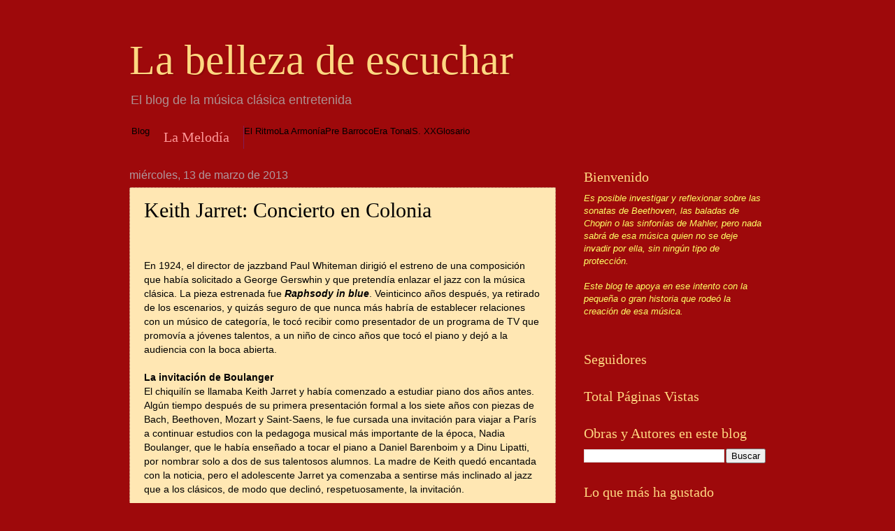

--- FILE ---
content_type: text/html; charset=utf-8
request_url: https://www.labellezaescuchar.com/2013/03/keith-jarret-concierto-en-colonia.html
body_size: 17000
content:
<!DOCTYPE html>
<html class='v2' dir='ltr' xmlns:b='http://www.google.com/2005/gml/b' xmlns:data='http://www.google.com/2005/gml/data' xmlns:expr='http://www.google.com/2005/gml/expr'>
<head>
  <link href='https://www.blogger.com/static/v1/widgets/3566091532-css_bundle_v2.css' rel='stylesheet' type='text/css'>
  <meta content='width=1100' name='viewport'>
  <meta content='text/html; charset=utf-8' http-equiv='Content-Type'>
  <link href='/favicon.ico' rel='icon' type='image/x-icon'>
  <link href='/2013/03/keith-jarret-concierto-en-colonia.html' rel='canonical'>
  <link rel="alternate" type="application/atom+xml" title="La belleza de escuchar - Atom" href="/feeds/posts/default">
  <link rel="alternate" type="application/rss+xml" title="La belleza de escuchar - RSS" href="/feeds/posts/default?alt=rss">
  <link rel="service.post" type="application/atom+xml" title="La belleza de escuchar - Atom" href="https://www.blogger.com/feeds/2571144827751260535/posts/default">
  <link rel="alternate" type="application/atom+xml" title="La belleza de escuchar - Atom" href="/feeds/7857348184145949448/comments/default">
  <link href='https://blogger.googleusercontent.com/img/b/R29vZ2xl/AVvXsEh5_TI4On11b7kw2inWnaNY49EJOrCUMriVEuaLUDYRMexXIBVX86XKwjBhtU3HttwlYdZOZMV66OFUFE9hrN-_7_ZPMB-0KTb0oOtelwlpM61gwsnd42Wb4QQrjd3cFxW-6DyPhRdW1IXg/s400/Keith_jarrett_piano.jpg' rel='image_src'>
  <meta content='Keith Jarret. The Köln Concert. Reseña de Jarret y del concierto en Colonia de 1975, con música enteramente improvisada. Audio: The Köln Concert, parte I.' name='description'>
  <meta content='https://www.labellezaescuchar.com/2013/03/keith-jarret-concierto-en-colonia.html' property='og:url'>
  <meta content='Keith Jarret: Concierto en Colonia' property='og:title'>
  <meta content='Keith Jarret. The Köln Concert. Reseña de Jarret y del concierto en Colonia de 1975, con música enteramente improvisada. Audio: The Köln Concert, parte I.' property='og:description'>
  <meta content='https://blogger.googleusercontent.com/img/b/R29vZ2xl/AVvXsEh5_TI4On11b7kw2inWnaNY49EJOrCUMriVEuaLUDYRMexXIBVX86XKwjBhtU3HttwlYdZOZMV66OFUFE9hrN-_7_ZPMB-0KTb0oOtelwlpM61gwsnd42Wb4QQrjd3cFxW-6DyPhRdW1IXg/w1200-h630-p-k-no-nu/Keith_jarrett_piano.jpg' property='og:image'>
  <title>La belleza de escuchar: Keith Jarret: Concierto en Colonia</title>
  <style id='page-skin-1' type='text/css'>
  <!--
  /*
  -----------------------------------------------
  Blogger Template Style
  Name:     Watermark
  Designer: Josh Peterson
  URL:      www.noaesthetic.com
  ----------------------------------------------- */
  /* Variable definitions
  ====================
  <Variable name="keycolor" description="Main Color" type="color" default="#c0a154"/>
  <Group description="Page Text" selector="body">
  <Variable name="body.font" description="Font" type="font"
  default="normal normal 14px Arial, Tahoma, Helvetica, FreeSans, sans-serif"/>
  <Variable name="body.text.color" description="Text Color" type="color" default="#333333"/>
  </Group>
  <Group description="Backgrounds" selector=".main-inner">
  <Variable name="body.background.color" description="Outer Background" type="color" default="#c0a154"/>
  <Variable name="footer.background.color" description="Footer Background" type="color" default="transparent"/>
  </Group>
  <Group description="Links" selector=".main-inner">
  <Variable name="link.color" description="Link Color" type="color" default="#cc3300"/>
  <Variable name="link.visited.color" description="Visited Color" type="color" default="#993322"/>
  <Variable name="link.hover.color" description="Hover Color" type="color" default="#ff3300"/>
  </Group>
  <Group description="Blog Title" selector=".header h1">
  <Variable name="header.font" description="Title Font" type="font"
  default="normal normal 60px Georgia, Utopia, 'Palatino Linotype', Palatino, serif"/>
  <Variable name="header.text.color" description="Title Color" type="color" default="#ffffff" />
  </Group>
  <Group description="Blog Description" selector=".header .description">
  <Variable name="description.text.color" description="Description Color" type="color"
  default="#997755" />
  </Group>
  <Group description="Tabs Text" selector=".tabs-inner .widget li a">
  <Variable name="tabs.font" description="Font" type="font"
  default="normal normal 20px Georgia, Utopia, 'Palatino Linotype', Palatino, serif"/>
  <Variable name="tabs.text.color" description="Text Color" type="color" default="#40b829"/>
  <Variable name="tabs.selected.text.color" description="Selected Color" type="color" default="#000000"/>
  </Group>
  <Group description="Tabs Background" selector=".tabs-outer .PageList">
  <Variable name="tabs.background.color" description="Background Color" type="color" default="transparent"/>
  <Variable name="tabs.separator.color" description="Separator Color" type="color" default="#bd7171"/>
  </Group>
  <Group description="Date Header" selector="h2.date-header">
  <Variable name="date.font" description="Font" type="font"
  default="normal normal 16px Arial, Tahoma, Helvetica, FreeSans, sans-serif"/>
  <Variable name="date.text.color" description="Text Color" type="color" default="#997755"/>
  </Group>
  <Group description="Post" selector="h3.post-title, .comments h4">
  <Variable name="post.title.font" description="Title Font" type="font"
  default="normal normal 30px Georgia, Utopia, 'Palatino Linotype', Palatino, serif"/>
  <Variable name="post.background.color" description="Background Color" type="color" default="transparent"/>
  <Variable name="post.border.color" description="Border Color" type="color" default="#ccbb99" />
  </Group>
  <Group description="Post Footer" selector=".post-footer">
  <Variable name="post.footer.text.color" description="Text Color" type="color" default="#997755"/>
  </Group>
  <Group description="Gadgets" selector="h2">
  <Variable name="widget.title.font" description="Title Font" type="font"
  default="normal normal 20px Georgia, Utopia, 'Palatino Linotype', Palatino, serif"/>
  <Variable name="widget.title.text.color" description="Title Color" type="color" default="#000000"/>
  <Variable name="widget.alternate.text.color" description="Alternate Color" type="color" default="#777777"/>
  </Group>
  <Group description="Footer" selector=".footer-inner">
  <Variable name="footer.text.color" description="Text Color" type="color" default="#000000"/>
  <Variable name="footer.widget.title.text.color" description="Gadget Title Color" type="color" default="#ffd881"/>
  </Group>
  <Group description="Footer Links" selector=".footer-inner">
  <Variable name="footer.link.color" description="Link Color" type="color" default="#40b829"/>
  <Variable name="footer.link.visited.color" description="Visited Color" type="color" default="#ff71b2"/>
  <Variable name="footer.link.hover.color" description="Hover Color" type="color" default="#f2007c"/>
  </Group>
  <Variable name="body.background" description="Body Background" type="background"
  color="#bd7171" default="$(color) url(//www.blogblog.com/1kt/watermark/body_background_birds.png) repeat scroll top left"/>
  <Variable name="body.background.overlay" description="Overlay Background" type="background" color="#bd7171"
  default="transparent url(//www.blogblog.com/1kt/watermark/body_overlay_birds.png) no-repeat scroll top right"/>
  <Variable name="body.background.overlay.height" description="Overlay Background Height" type="length" default="121px"/>
  <Variable name="tabs.background.inner" description="Tabs Background Inner" type="url" default="none"/>
  <Variable name="tabs.background.outer" description="Tabs Background Outer" type="url" default="none"/>
  <Variable name="tabs.border.size" description="Tabs Border Size" type="length" default="0"/>
  <Variable name="tabs.shadow.spread" description="Tabs Shadow Spread" type="length" default="0"/>
  <Variable name="main.padding.top" description="Main Padding Top" type="length" default="30px"/>
  <Variable name="main.cap.height" description="Main Cap Height" type="length" default="0"/>
  <Variable name="main.cap.image" description="Main Cap Image" type="url" default="none"/>
  <Variable name="main.cap.overlay" description="Main Cap Overlay" type="url" default="none"/>
  <Variable name="main.background" description="Main Background" type="background"
  default="transparent none no-repeat scroll top left"/>
  <Variable name="post.background.url" description="Post Background URL" type="url"
  default="url(//www.blogblog.com/1kt/watermark/post_background_birds.png)"/>
  <Variable name="post.border.size" description="Post Border Size" type="length" default="1px"/>
  <Variable name="post.border.style" description="Post Border Style" type="string" default="dotted"/>
  <Variable name="post.shadow.spread" description="Post Shadow Spread" type="length" default="0"/>
  <Variable name="footer.background" description="Footer Background" type="background"
  color="#000000" default="$(color) url(//www.blogblog.com/1kt/watermark/body_background_navigator.png) repeat scroll top left"/>
  <Variable name="mobile.background.overlay" description="Mobile Background Overlay" type="string"
  default="transparent none repeat scroll top left"/>
  <Variable name="startSide" description="Side where text starts in blog language" type="automatic" default="left"/>
  <Variable name="endSide" description="Side where text ends in blog language" type="automatic" default="right"/>
  */
  /* Use this with templates/1ktemplate-*.html */
  /* Content
  ----------------------------------------------- */
  body {
  font: normal normal 14px Arial, Tahoma, Helvetica, FreeSans, sans-serif;
  color: #000000;
  background: #9e090b url(//themes.googleusercontent.com/image?id=1boR97_H6UQaN1T-UDoOA5RZ3VHSD15X6Ah6l4I5cXbUkypGjXGLF-rNXu9nFHI0MIjO2) no-repeat fixed top center /* Credit: i-bob (http://www.istockphoto.com/googleimages.php?id=4311112&platform=blogger) */;
  }
  html body .content-outer {
  min-width: 0;
  max-width: 100%;
  width: 100%;
  }
  .content-outer {
  font-size: 92%;
  }
  a:link {
  text-decoration:none;
  color: #40b829;
  }
  a:visited {
  text-decoration:none;
  color: #ff71b2;
  }
  a:hover {
  text-decoration:underline;
  color: #f2007c;
  }
  .body-fauxcolumns .cap-top {
  margin-top: 30px;
  background: transparent none no-repeat scroll center center;
  height: 121px;
  }
  .content-inner {
  padding: 0;
  }
  /* Header
  ----------------------------------------------- */
  .header-inner .Header .titlewrapper,
  .header-inner .Header .descriptionwrapper {
  padding-left: 20px;
  padding-right: 20px;
  }
  .Header h1 {
  font: normal normal 60px Georgia, Utopia, 'Palatino Linotype', Palatino, serif;
  color: #ffd881;
  text-shadow: 2px 2px rgba(0, 0, 0, .1);
  }
  .Header h1 a {
  color: #ffd881;
  }
  .Header .description {
  font-size: 140%;
  color: #ae8f8f;
  }
  /* Tabs
  ----------------------------------------------- */
  .tabs-inner .section {
  margin: 0 20px;
  }
  .tabs-inner .PageList, .tabs-inner .LinkList, .tabs-inner .Labels {
  margin-left: -11px;
  margin-right: -11px;
  background-color: transparent;
  border-top: 0 solid #ffffff;
  border-bottom: 0 solid #ffffff;
  -moz-box-shadow: 0 0 0 rgba(0, 0, 0, .3);
  -webkit-box-shadow: 0 0 0 rgba(0, 0, 0, .3);
  -goog-ms-box-shadow: 0 0 0 rgba(0, 0, 0, .3);
  box-shadow: 0 0 0 rgba(0, 0, 0, .3);
  }
  .tabs-inner .PageList .widget-content,
  .tabs-inner .LinkList .widget-content,
  .tabs-inner .Labels .widget-content {
  margin: -3px -11px;
  background: transparent none  no-repeat scroll right;
  }
  .tabs-inner .widget ul {
  padding: 2px 25px;
  max-height: 34px;
  background: transparent none no-repeat scroll left;
  }
  .tabs-inner .widget li {
  border: none;
  }
  .tabs-inner .widget li a {
  display: inline-block;
  padding: .25em 1em;
  font: normal normal 20px Georgia, Utopia, 'Palatino Linotype', Palatino, serif;
  color: #ff9898;
  border-right: 1px solid #831d57;
  }
  .tabs-inner .widget li:first-child a {
  border-left: 1px solid #831d57;
  }
  .tabs-inner .widget li.selected a, .tabs-inner .widget li a:hover {
  color: #000000;
  }
  /* Headings
  ----------------------------------------------- */
  h2 {
  font: normal normal 20px Georgia, Utopia, 'Palatino Linotype', Palatino, serif;
  color: #ffd881;
  margin: 0 0 .5em;
  }
  h2.date-header {
  font: normal normal 16px Arial, Tahoma, Helvetica, FreeSans, sans-serif;
  color: #b0989e;
  }
  /* Main
  ----------------------------------------------- */
  .main-inner .column-center-inner,
  .main-inner .column-left-inner,
  .main-inner .column-right-inner {
  padding: 0 5px;
  }
  .main-outer {
  margin-top: 0;
  background: transparent none no-repeat scroll top left;
  }
  .main-inner {
  padding-top: 30px;
  }
  .main-cap-top {
  position: relative;
  }
  .main-cap-top .cap-right {
  position: absolute;
  height: 0;
  width: 100%;
  bottom: 0;
  background: transparent none repeat-x scroll bottom center;
  }
  .main-cap-top .cap-left {
  position: absolute;
  height: 245px;
  width: 280px;
  right: 0;
  bottom: 0;
  background: transparent none no-repeat scroll bottom left;
  }
  /* Posts
  ----------------------------------------------- */
  .post-outer {
  padding: 15px 20px;
  margin: 0 0 25px;
  background: #ffd881 url(//www.blogblog.com/1kt/watermark/post_background_birds.png) repeat scroll top left;
  _background-image: none;
  border: dotted 1px #963636;
  -moz-box-shadow: 0 0 0 rgba(0, 0, 0, .1);
  -webkit-box-shadow: 0 0 0 rgba(0, 0, 0, .1);
  -goog-ms-box-shadow: 0 0 0 rgba(0, 0, 0, .1);
  box-shadow: 0 0 0 rgba(0, 0, 0, .1);
  }
  h3.post-title {
  font: normal normal 30px Georgia, Utopia, 'Palatino Linotype', Palatino, serif;
  margin: 0;
  }
  .comments h4 {
  font: normal normal 30px Georgia, Utopia, 'Palatino Linotype', Palatino, serif;
  margin: 1em 0 0;
  }
  .post-body {
  font-size: 105%;
  line-height: 1.5;
  position: relative;
  }
  .post-header {
  margin: 0 0 1em;
  color: #831d57;
  }
  .post-footer {
  margin: 10px 0 0;
  padding: 10px 0 0;
  color: #831d57;
  border-top: dashed 1px #ffd881;
  }
  #blog-pager {
  font-size: 140%
  }
  #comments .comment-author {
  padding-top: 1.5em;
  border-top: dashed 1px #ffd881;
  background-position: 0 1.5em;
  }
  #comments .comment-author:first-child {
  padding-top: 0;
  border-top: none;
  }
  .avatar-image-container {
  margin: .2em 0 0;
  }
  /* Comments
  ----------------------------------------------- */
  .comments .comments-content .icon.blog-author {
  background-repeat: no-repeat;
  background-image: url([data-uri]);
  }
  .comments .comments-content .loadmore a {
  border-top: 1px solid #ffd881;
  border-bottom: 1px solid #ffd881;
  }
  .comments .continue {
  border-top: 2px solid #ffd881;
  }
  /* Widgets
  ----------------------------------------------- */
  .widget ul, .widget #ArchiveList ul.flat {
  padding: 0;
  list-style: none;
  }
  .widget ul li, .widget #ArchiveList ul.flat li {
  padding: .35em 0;
  text-indent: 0;
  border-top: dashed 1px #ffd881;
  }
  .widget ul li:first-child, .widget #ArchiveList ul.flat li:first-child {
  border-top: none;
  }
  .widget .post-body ul {
  list-style: disc;
  }
  .widget .post-body ul li {
  border: none;
  }
  .widget .zippy {
  color: #ffd881;
  }
  .post-body img, .post-body .tr-caption-container, .Profile img, .Image img,
  .BlogList .item-thumbnail img {
  padding: 5px;
  background: #fff;
  -moz-box-shadow: 1px 1px 5px rgba(0, 0, 0, .5);
  -webkit-box-shadow: 1px 1px 5px rgba(0, 0, 0, .5);
  -goog-ms-box-shadow: 1px 1px 5px rgba(0, 0, 0, .5);
  box-shadow: 1px 1px 5px rgba(0, 0, 0, .5);
  }
  .post-body img, .post-body .tr-caption-container {
  padding: 8px;
  }
  .post-body .tr-caption-container {
  color: #333333;
  }
  .post-body .tr-caption-container img {
  padding: 0;
  background: transparent;
  border: none;
  -moz-box-shadow: 0 0 0 rgba(0, 0, 0, .1);
  -webkit-box-shadow: 0 0 0 rgba(0, 0, 0, .1);
  -goog-ms-box-shadow: 0 0 0 rgba(0, 0, 0, .1);
  box-shadow: 0 0 0 rgba(0, 0, 0, .1);
  }
  /* Footer
  ----------------------------------------------- */
  .footer-outer {
  color:#c99497;
  background: #000000 url(//www.blogblog.com/1kt/watermark/body_background_navigator.png) repeat scroll top left;
  }
  .footer-outer a {
  color: #ff4ea8;
  }
  .footer-outer a:visited {
  color: #db2984;
  }
  .footer-outer a:hover {
  color: #ff71b2;
  }
  .footer-outer .widget h2 {
  color: #edb7b9;
  }
  /* Mobile
  ----------------------------------------------- */
  body.mobile  {
  background-size: 100% auto;
  }
  .mobile .body-fauxcolumn-outer {
  background: transparent none repeat scroll top left;
  }
  html .mobile .mobile-date-outer {
  border-bottom: none;
  background: #ffd881 url(//www.blogblog.com/1kt/watermark/post_background_birds.png) repeat scroll top left;
  _background-image: none;
  margin-bottom: 10px;
  }
  .mobile .main-inner .date-outer {
  padding: 0;
  }
  .mobile .main-inner .date-header {
  margin: 10px;
  }
  .mobile .main-cap-top {
  z-index: -1;
  }
  .mobile .content-outer {
  font-size: 100%;
  }
  .mobile .post-outer {
  padding: 10px;
  }
  .mobile .main-cap-top .cap-left {
  background: transparent none no-repeat scroll bottom left;
  }
  .mobile .body-fauxcolumns .cap-top {
  margin: 0;
  }
  .mobile-link-button {
  background: #ffd881 url(//www.blogblog.com/1kt/watermark/post_background_birds.png) repeat scroll top left;
  }
  .mobile-link-button a:link, .mobile-link-button a:visited {
  color: #40b829;
  }
  .mobile-index-date .date-header {
  color: #b0989e;
  }
  .mobile-index-contents {
  color: #000000;
  }
  .mobile .tabs-inner .section {
  margin: 0;
  }
  .mobile .tabs-inner .PageList {
  margin-left: 0;
  margin-right: 0;
  }
  .mobile .tabs-inner .PageList .widget-content {
  margin: 0;
  color: #000000;
  background: #ffd881 url(//www.blogblog.com/1kt/watermark/post_background_birds.png) repeat scroll top left;
  }
  .mobile .tabs-inner .PageList .widget-content .pagelist-arrow {
  border-left: 1px solid #831d57;
  }

  -->
  </style>
  <style id='template-skin-1' type='text/css'>
  <!--
  body {
  min-width: 950px;
  }
  .content-outer, .content-fauxcolumn-outer, .region-inner {
  min-width: 950px;
  max-width: 950px;
  _width: 950px;
  }
  .main-inner .columns {
  padding-left: 0px;
  padding-right: 300px;
  }
  .main-inner .fauxcolumn-center-outer {
  left: 0px;
  right: 300px;
  /* IE6 does not respect left and right together */
  _width: expression(this.parentNode.offsetWidth -
  parseInt("0px") -
  parseInt("300px") + 'px');
  }
  .main-inner .fauxcolumn-left-outer {
  width: 0px;
  }
  .main-inner .fauxcolumn-right-outer {
  width: 300px;
  }
  .main-inner .column-left-outer {
  width: 0px;
  right: 100%;
  margin-left: -0px;
  }
  .main-inner .column-right-outer {
  width: 300px;
  margin-right: -300px;
  }
  #layout {
  min-width: 0;
  }
  #layout .content-outer {
  min-width: 0;
  width: 800px;
  }
  #layout .region-inner {
  min-width: 0;
  width: auto;
  }
  -->
  </style>
  <link href='https://www.blogger.com/dyn-css/authorization.css?targetBlogID=2571144827751260535&amp;zx=40bfdb29-b0b4-47e7-84a5-f324b7cd56da' media='none' onload='if(media!=&#39;all&#39;)media=&#39;all&#39;' rel='stylesheet'><noscript>
  <link href='https://www.blogger.com/dyn-css/authorization.css?targetBlogID=2571144827751260535&amp;zx=40bfdb29-b0b4-47e7-84a5-f324b7cd56da' rel='stylesheet'></noscript>
  <meta name='google-adsense-platform-account' content='ca-host-pub-1556223355139109'>
  <meta name='google-adsense-platform-domain' content='blogspot.com'>
</head>
<body class='loading'>
  <div class='navbar section' id='navbar'>
    <div class='widget Navbar' data-version='1' id='Navbar1'>
      <script type="text/javascript">
      function setAttributeOnload(object, attribute, val) {
      if(window.addEventListener) {
        window.addEventListener('load',
          function(){ object[attribute] = val; }, false);
      } else {
        window.attachEvent('onload', function(){ object[attribute] = val; });
      }
      }
      </script>
      <div id="navbar-iframe-container"></div>
      <script type="text/javascript">

      (function() {
      var script = document.createElement('script');
      script.type = 'text/javascript';
      script.src = '//pagead2.googlesyndication.com/pagead/js/google_top_exp.js';
      var head = document.getElementsByTagName('head')[0];
      if (head) {
      head.appendChild(script);
      }})();
      </script>
    </div>
  </div>
  <div class='body-fauxcolumns'>
    <div class='fauxcolumn-outer body-fauxcolumn-outer'>
      <div class='cap-top'>
        <div class='cap-left'></div>
        <div class='cap-right'></div>
      </div>
      <div class='fauxborder-left'>
        <div class='fauxborder-right'></div>
        <div class='fauxcolumn-inner'></div>
      </div>
      <div class='cap-bottom'>
        <div class='cap-left'></div>
        <div class='cap-right'></div>
      </div>
    </div>
  </div>
  <div class='content'>
    <div class='content-fauxcolumns'>
      <div class='fauxcolumn-outer content-fauxcolumn-outer'>
        <div class='cap-top'>
          <div class='cap-left'></div>
          <div class='cap-right'></div>
        </div>
        <div class='fauxborder-left'>
          <div class='fauxborder-right'></div>
          <div class='fauxcolumn-inner'></div>
        </div>
        <div class='cap-bottom'>
          <div class='cap-left'></div>
          <div class='cap-right'></div>
        </div>
      </div>
    </div>
    <div class='content-outer'>
      <div class='content-cap-top cap-top'>
        <div class='cap-left'></div>
        <div class='cap-right'></div>
      </div>
      <div class='fauxborder-left content-fauxborder-left'>
        <div class='fauxborder-right content-fauxborder-right'></div>
        <div class='content-inner'>
          <header>
            <div class='header-outer'>
              <div class='header-cap-top cap-top'>
                <div class='cap-left'></div>
                <div class='cap-right'></div>
              </div>
              <div class='fauxborder-left header-fauxborder-left'>
                <div class='fauxborder-right header-fauxborder-right'></div>
                <div class='region-inner header-inner'>
                  <div class='header section' id='header'>
                    <div class='widget Header' data-version='1' id='Header1'>
                      <div id='header-inner'>
                        <div class='titlewrapper'>
                          <h1 class='title'><a href='/'>La belleza de escuchar</a></h1>
                        </div>
                        <div class='descriptionwrapper'>
                          <p class='description'><span>El blog de la música clásica entretenida</span></p>
                        </div>
                      </div>
                    </div>
                  </div>
                </div>
              </div>
              <div class='header-cap-bottom cap-bottom'>
                <div class='cap-left'></div>
                <div class='cap-right'></div>
              </div>
            </div>
          </header>
          <div class='tabs-outer'>
            <div class='tabs-cap-top cap-top'>
              <div class='cap-left'></div>
              <div class='cap-right'></div>
            </div>
            <div class='fauxborder-left tabs-fauxborder-left'>
              <div class='fauxborder-right tabs-fauxborder-right'></div>
              <div class='region-inner tabs-inner'>
                <div class='tabs section' id='crosscol'>
                  <div class='widget PageList' data-version='1' id='PageList1'>
                    <h2>Páginas</h2>
                    <div class='widget-content'>
                      <ul>
                        <li>Blog</li>
                        <li>
                          <a href='/p/en-que-consiste-la-musica.html'>La Melodía</a>
                        </li>
                        <li>El Ritmo</li>
                        <li>La Armonía</li>
                        <li>Pre Barroco</li>
                        <li>Era Tonal</li>
                        <li>S. XX</li>
                        <li>Glosario</li>
                      </ul>
                      <div class='clear'></div>
                    </div>
                  </div>
                </div>
                <div class='tabs no-items section' id='crosscol-overflow'></div>
              </div>
            </div>
            <div class='tabs-cap-bottom cap-bottom'>
              <div class='cap-left'></div>
              <div class='cap-right'></div>
            </div>
          </div>
          <div class='main-outer'>
            <div class='main-cap-top cap-top'>
              <div class='cap-left'></div>
              <div class='cap-right'></div>
            </div>
            <div class='fauxborder-left main-fauxborder-left'>
              <div class='fauxborder-right main-fauxborder-right'></div>
              <div class='region-inner main-inner'>
                <div class='columns fauxcolumns'>
                  <div class='fauxcolumn-outer fauxcolumn-center-outer'>
                    <div class='cap-top'>
                      <div class='cap-left'></div>
                      <div class='cap-right'></div>
                    </div>
                    <div class='fauxborder-left'>
                      <div class='fauxborder-right'></div>
                      <div class='fauxcolumn-inner'></div>
                    </div>
                    <div class='cap-bottom'>
                      <div class='cap-left'></div>
                      <div class='cap-right'></div>
                    </div>
                  </div>
                  <div class='fauxcolumn-outer fauxcolumn-left-outer'>
                    <div class='cap-top'>
                      <div class='cap-left'></div>
                      <div class='cap-right'></div>
                    </div>
                    <div class='fauxborder-left'>
                      <div class='fauxborder-right'></div>
                      <div class='fauxcolumn-inner'></div>
                    </div>
                    <div class='cap-bottom'>
                      <div class='cap-left'></div>
                      <div class='cap-right'></div>
                    </div>
                  </div>
                  <div class='fauxcolumn-outer fauxcolumn-right-outer'>
                    <div class='cap-top'>
                      <div class='cap-left'></div>
                      <div class='cap-right'></div>
                    </div>
                    <div class='fauxborder-left'>
                      <div class='fauxborder-right'></div>
                      <div class='fauxcolumn-inner'></div>
                    </div>
                    <div class='cap-bottom'>
                      <div class='cap-left'></div>
                      <div class='cap-right'></div>
                    </div>
                  </div>
                  <div class='columns-inner'>
                    <div class='column-center-outer'>
                      <div class='column-center-inner'>
                        <div class='main section' id='main'>
                          <div class='widget Blog' data-version='1' id='Blog1'>
                            <div class='blog-posts hfeed'>
                              <div class="date-outer">
                                <h2 class='date-header'><span>miércoles, 13 de marzo de 2013</span></h2>
                                <div class="date-posts">
                                  <div class='post-outer'>
                                    <div class='post hentry' itemprop='blogPost' itemscope='itemscope' itemtype='http://schema.org/BlogPosting'>
                                      <meta content='https://blogger.googleusercontent.com/img/b/R29vZ2xl/AVvXsEh5_TI4On11b7kw2inWnaNY49EJOrCUMriVEuaLUDYRMexXIBVX86XKwjBhtU3HttwlYdZOZMV66OFUFE9hrN-_7_ZPMB-0KTb0oOtelwlpM61gwsnd42Wb4QQrjd3cFxW-6DyPhRdW1IXg/s400/Keith_jarrett_piano.jpg' itemprop='image_url'>
                                      <meta content='2571144827751260535' itemprop='blogId'>
                                      <meta content='7857348184145949448' itemprop='postId'><a name='7857348184145949448' id="7857348184145949448"></a>
                                      <h3 class='post-title entry-title' itemprop='name'>Keith Jarret: Concierto en Colonia</h3>
                                      <div class='post-header'>
                                        <div class='post-header-line-1'></div>
                                      </div>
                                      <div class='post-body entry-content' id='post-body-7857348184145949448' itemprop='articleBody'>
                                        <br>
                                        <div class="separator" style="clear: both; text-align: center;"></div>
                                        <div class="separator" style="clear: both; text-align: center;"></div>
                                        <div class="separator" style="clear: both; text-align: center;"></div>
                                        <div class="separator" style="clear: both; text-align: center;"></div><br>
                                        En 1924, el director de jazzband Paul Whiteman dirigió el estreno de una composición que había solicitado a George Gerswhin y que pretendía enlazar el jazz con la música clásica. La pieza estrenada fue <i><b>Raphsody in blue</b></i>. Veinticinco años después, ya retirado de los escenarios, y quizás seguro de que nunca más habría de establecer relaciones con un músico de categoría, le tocó recibir como presentador de un programa de TV que promovía a jóvenes talentos, a un niño de cinco años que tocó el piano y dejó a la audiencia con la boca abierta.<br>
                                        <br>
                                        <b>La invitación de Boulanger</b><br>
                                        El chiquilín se llamaba Keith Jarret y había comenzado a estudiar piano dos años antes. Algún tiempo después de su primera presentación formal a los siete años con piezas de Bach, Beethoven, Mozart y Saint-Saens, le fue cursada una invitación para viajar a París a continuar estudios con la pedagoga musical más importante de la época, Nadia Boulanger, que le había enseñado a tocar el piano a Daniel Barenboim y a Dinu Lipatti, por nombrar solo a dos de sus talentosos alumnos. La madre de Keith quedó encantada con la noticia, pero el adolescente Jarret ya comenzaba a sentirse más inclinado al jazz que a los clásicos, de modo que declinó, respetuosamente, la invitación.<br>
                                        <br>
                                        <b>Improvisador de excelencia</b><br>
                                        Así es como, a sus veinte años, tenemos a Keith disfrutando de la vida y de la música&nbsp;en clubes de Boston y Nueva York, en su papel de&nbsp;<i>coktail pianist</i>. En esta última ciudad se incorporó a un grupo de jazz y poco más tarde ya grababa sus primeras composiciones. No obstante integrar en los años setenta numerosos tríos y cuartetos de jazz, es también la época en que comienza a hacer presentaciones individuales, solo él, su música y su piano. En 1975, una jovencísima empresaria alemana de diecisiete años lo animó a dar un concierto con un "repertorio" integrado exclusivamente por improvisaciones.<br>
                                        <br>
                                        <b>The Köhln Concert</b><br>
                                        El concierto se realizó en el Colonia Opera House el 24 de enero, con la sala repleta de un público entusiasta. Casi tan entusiasta como Keith, que en esa oportunidad dio notables muestras de su marca de fábrica, al acompañarse de murmullos, golpes de pie en el piso y desplazamientos alrededor de la banqueta; así como de su extraordinaria capacidad de improvisación, de la que bastará anotar que en esta <b>Parte I</b> del concierto el pianista se mantiene por doce minutos improvisando sobre la base de tan solo dos acordes: sol mayor y la menor. Luego, se concede un respiro y "amplía" su base armónica agregando <i>un</i> acorde más: La mayor.<br>
                                        <br>
                                        La <b>improvisación</b>, de una hora y diez minutos, fue grabada íntegramente, y se constituyó, hasta hoy, en uno de los discos más vendidos de música para piano solo de toda la historia. Hace muy pocos años, Jarret aceptó finalmente, luego de pertinaz insistencia, hacer una transcripción de lo que tocó&nbsp;en Colonia&nbsp;y publicarla, pero con la recomendación imperativa de que lo que se oyó aquella noche tiene la última palabra.<br>
                                        <br>
                                        <div style="text-align: center;">
                                          <div style="text-align: center;">
                                            <iframe allow="accelerometer; autoplay; encrypted-media; gyroscope; picture-in-picture" allowfullscreen frameborder="0" height="315" src="https://www.youtube.com/embed/r9ZDIGtQ4gU" width="560"></iframe>
                                          </div>
                                          <div style="text-align: left;">
                                            <i style="color: #38761d;"><br></i>
                                          </div>
                                          <div style="text-align: left;">
                                            <i style="color: #38761d;">Amigo visitante:</i>
                                          </div>
                                        </div>
                                        <div style="text-align: center;">
                                          <i><b><span style="color: #38761d;">Si te gustó el artículo, mucho te agradecemos si lo compartes, con un cómodo clic</span></b></i>
                                        </div>
                                        <div style='clear: both;'></div>
                                      </div>
                                      <div class='post-footer'>
                                        <div class='post-footer-line post-footer-line-1'>
                                          <span class='post-icons'><span class='item-control blog-admin pid-797051548'><img alt="" class="icon-action" height="18" src="//img2.blogblog.com/img/icon18_edit_allbkg.gif" width="18"></span></span> <span class='post-comment-link'></span>
                                          <div class='post-share-buttons goog-inline-block'>
                                            <span class='share-button-link-text'>Enviar por correo electrónico</span> <span class='share-button-link-text'>Escribe un blog</span> <span class='share-button-link-text'>Compartir en X</span> <span class='share-button-link-text'>Compartir con Facebook</span>
                                          </div><span class='post-backlinks post-comment-link'></span>
                                        </div>
                                        <div class='post-footer-line post-footer-line-2'></div>
                                        <div class='post-footer-line post-footer-line-3'></div>
                                      </div>
                                    </div>
                                    <div class='comments' id='comments'>
                                      <a name='comments' id="comments"></a>
                                      <h4>10 comentarios :</h4>
                                      <div class='comments-content'>
                                        <script async='async' src='' type='text/javascript'></script>
                                        <div id='comment-holder'>
                                          <div class="comment-thread toplevel-thread">
                                            <ol id="top-ra">
                                              <li class="comment" id="c3378632206245034684">
                                                <div class="avatar-image-container"><img src="//resources.blogblog.com/img/blank.gif" alt=""></div>
                                                <div class="comment-block">
                                                  <div class="comment-header">
                                                    <cite class="user">Anónimo</cite><span class="icon user"></span><span class="datetime secondary-text"><a rel="nofollow" href="/2013/03/keith-jarret-concierto-en-colonia.html?showComment=1373053529273#c3378632206245034684">5 de julio de 2013, 12:45</a></span>
                                                  </div>
                                                  <p class="comment-content">Es uno de los conciertos más impresionantes, creativos, imaginativos e inspiradores del s. XX. Lo escuché por primera ves al inicio de la década de los 80&#39; y desde entonces de vez en vez, me deleito escuchándolo.<br></p><span class="comment-actions secondary-text"><a class="comment-reply" target="_self" data-comment-id="3378632206245034684">Responder</a><span class="item-control blog-admin blog-admin pid-902719798">Eliminar</span></span>
                                                </div>
                                                <div class="comment-replies">
                                                  <div id="c3378632206245034684-rt" class="comment-thread inline-thread">
                                                    <span class="thread-toggle thread-expanded"><span class="thread-arrow"></span><span class="thread-count"><a target="_self">Respuestas</a></span></span>
                                                    <ol id="c3378632206245034684-ra" class="thread-chrome thread-expanded">
                                                      <div></div>
                                                      <li class="comment" id="c8677698532631308699">
                                                        <div class="avatar-image-container"><img src="//1.bp.blogspot.com/-ozxMhJcN8lk/ZW4jDTlfySI/AAAAAAAAKMM/c1nqdF_dFBAAhN8htgTmGyZdLSDxWTxlQCK4BGAYYCw/s35/img016.jpg" alt=""></div>
                                                        <div class="comment-block">
                                                          <div class="comment-header">
                                                            <cite class="user">Dago</cite><span class="icon user blog-author"></span><span class="datetime secondary-text"><a rel="nofollow" href="/2013/03/keith-jarret-concierto-en-colonia.html?showComment=1373126736642#c8677698532631308699">6 de julio de 2013, 9:05</a></span>
                                                          </div>
                                                          <p class="comment-content">Hola, Anónimo. A mí me pasó lo mismo, y en la misma época. Saludos y gracias por dejar tu comentario aquí.</p><span class="comment-actions secondary-text"><span class="item-control blog-admin blog-admin pid-797051548">Eliminar</span></span>
                                                        </div>
                                                        <div class="comment-replies">
                                                          <div id="c8677698532631308699-rt" class="comment-thread inline-thread hidden">
                                                            <span class="thread-toggle thread-expanded"><span class="thread-arrow"></span><span class="thread-count"><a target="_self">Respuestas</a></span></span>
                                                            <ol id="c8677698532631308699-ra" class="thread-chrome thread-expanded">
                                                              <div></div>
                                                              <div id="c8677698532631308699-continue" class="continue">
                                                                <a class="comment-reply" target="_self" data-comment-id="8677698532631308699">Responder</a>
                                                              </div>
                                                            </ol>
                                                          </div>
                                                        </div>
                                                        <div class="comment-replybox-single" id="c8677698532631308699-ce"></div>
                                                      </li>
                                                    </ol>
                                                  </div>
                                                  <div id="c3378632206245034684-continue" class="continue">
                                                    <a class="comment-reply" target="_self" data-comment-id="3378632206245034684">Responder</a>
                                                  </div>
                                                </div>
                                              </li>
                                            </ol>
                                          </div>
                                        </div>
                                        <div class="comment-replybox-single" id="c3378632206245034684-ce"></div>
                                        <ul>
                                          <li class="comment" id="c3791958469492077787">
                                            <div class="avatar-image-container"><img src="//resources.blogblog.com/img/blank.gif" alt=""></div>
                                            <div class="comment-block">
                                              <div class="comment-header">
                                                <cite class="user">Andres</cite><span class="icon user"></span><span class="datetime secondary-text"><a rel="nofollow" href="/2013/03/keith-jarret-concierto-en-colonia.html?showComment=1423164887948#c3791958469492077787">5 de febrero de 2015, 11:34</a></span>
                                              </div>
                                              <p class="comment-content">Estimado Dago, no sé dónde escribir este comentario. Elijo esta entrada por ser una de las que mas me gustan.<br>
                                              Si algún día el dios de la internet pensara en apagarla, éste puede ser uno de los sitios que la terminen salvando.<br>
                                              Muchas gracias.</p><span class="comment-actions secondary-text"><a class="comment-reply" target="_self" data-comment-id="3791958469492077787">Responder</a><span class="item-control blog-admin blog-admin pid-902719798">Eliminar</span></span>
                                            </div>
                                            <div class="comment-replies">
                                              <div id="c3791958469492077787-rt" class="comment-thread inline-thread hidden">
                                                <span class="thread-toggle thread-expanded"><span class="thread-arrow"></span><span class="thread-count"><a target="_self">Respuestas</a></span></span>
                                                <ol id="c3791958469492077787-ra" class="thread-chrome thread-expanded">
                                                  <div></div>
                                                  <div id="c3791958469492077787-continue" class="continue">
                                                    <a class="comment-reply" target="_self" data-comment-id="3791958469492077787">Responder</a>
                                                  </div>
                                                </ol>
                                              </div>
                                            </div>
                                            <div class="comment-replybox-single" id="c3791958469492077787-ce"></div>
                                          </li>
                                          <li class="comment" id="c1709956394268388252">
                                            <div class="avatar-image-container"><img src="//1.bp.blogspot.com/-ozxMhJcN8lk/ZW4jDTlfySI/AAAAAAAAKMM/c1nqdF_dFBAAhN8htgTmGyZdLSDxWTxlQCK4BGAYYCw/s35/img016.jpg" alt=""></div>
                                            <div class="comment-block">
                                              <div class="comment-header">
                                                <cite class="user">Dago</cite><span class="icon user blog-author"></span><span class="datetime secondary-text"><a rel="nofollow" href="/2013/03/keith-jarret-concierto-en-colonia.html?showComment=1423182086024#c1709956394268388252">5 de febrero de 2015, 16:21</a></span>
                                              </div>
                                              <p class="comment-content">Hola, Andrés: Gracias a ti. Pa serte franco, nunca imaginé que estas sencillas páginas pudieran ser objeto alguna vez de un comentario tan increíblemente elogioso. Muchas gracias otra vez. Saludos.</p><span class="comment-actions secondary-text"><a class="comment-reply" target="_self" data-comment-id="1709956394268388252">Responder</a><span class="item-control blog-admin blog-admin pid-797051548">Eliminar</span></span>
                                            </div>
                                            <div class="comment-replies">
                                              <div id="c1709956394268388252-rt" class="comment-thread inline-thread hidden">
                                                <span class="thread-toggle thread-expanded"><span class="thread-arrow"></span><span class="thread-count"><a target="_self">Respuestas</a></span></span>
                                                <ol id="c1709956394268388252-ra" class="thread-chrome thread-expanded">
                                                  <div></div>
                                                  <div id="c1709956394268388252-continue" class="continue">
                                                    <a class="comment-reply" target="_self" data-comment-id="1709956394268388252">Responder</a>
                                                  </div>
                                                </ol>
                                              </div>
                                            </div>
                                            <div class="comment-replybox-single" id="c1709956394268388252-ce"></div>
                                          </li>
                                          <li class="comment" id="c5201262892563046582">
                                            <div class="avatar-image-container"><img src="//resources.blogblog.com/img/blank.gif" alt=""></div>
                                            <div class="comment-block">
                                              <div class="comment-header">
                                                <cite class="user">Anónimo</cite><span class="icon user"></span><span class="datetime secondary-text"><a rel="nofollow" href="/2013/03/keith-jarret-concierto-en-colonia.html?showComment=1443706016695#c5201262892563046582">1 de octubre de 2015, 6:26</a></span>
                                              </div>
                                              <p class="comment-content">Para mí es el mejor concierto que he escuchado, es EXTRAORDINARIO. Desde que lo oí, también a inicios de los ochentas, cada vez que lo escucho no puedo hacer otra cosa mas que eso... y deleitarme al máximo! Gracias infinitas a quien ha hecho posible acceder a el.</p><span class="comment-actions secondary-text"><a class="comment-reply" target="_self" data-comment-id="5201262892563046582">Responder</a><span class="item-control blog-admin blog-admin pid-902719798">Eliminar</span></span>
                                            </div>
                                            <div class="comment-replies">
                                              <div id="c5201262892563046582-rt" class="comment-thread inline-thread hidden">
                                                <span class="thread-toggle thread-expanded"><span class="thread-arrow"></span><span class="thread-count"><a target="_self">Respuestas</a></span></span>
                                                <ol id="c5201262892563046582-ra" class="thread-chrome thread-expanded">
                                                  <div></div>
                                                  <div id="c5201262892563046582-continue" class="continue">
                                                    <a class="comment-reply" target="_self" data-comment-id="5201262892563046582">Responder</a>
                                                  </div>
                                                </ol>
                                              </div>
                                            </div>
                                            <div class="comment-replybox-single" id="c5201262892563046582-ce"></div>
                                          </li>
                                          <li class="comment" id="c8690643137719114362">
                                            <div class="avatar-image-container"><img src="//www.blogger.com/img/blogger_logo_round_35.png" alt=""></div>
                                            <div class="comment-block">
                                              <div class="comment-header">
                                                <cite class="user">Julius</cite><span class="icon user"></span><span class="datetime secondary-text"><a rel="nofollow" href="/2013/03/keith-jarret-concierto-en-colonia.html?showComment=1446193761276#c8690643137719114362">30 de octubre de 2015, 1:29</a></span>
                                              </div>
                                              <p class="comment-content">Gracias, Diego, por el blog y gracias por la página. Gente como tú hace que internet merezca la pena. El concierto en sí generó y seguirá generando un concienzudo debate sobre la esencia misma de la música y del jazz. La popularidad que adquirió el disco y los comentarios que el mismo Jarret ha hecho sobre el origen y los fines de la música y del jazz así como de su Concierto de Colonia, ha hecho que éste se convierta en uno de los hitos de la MÚSICA en mayúsculas, sin más adjetivos, aunque pudiera añadir emocionante, sugerente, esperanzadora, multiorgásmica y de un equilibrio semejante a unas Variaciones Goldberg.</p><span class="comment-actions secondary-text"><a class="comment-reply" target="_self" data-comment-id="8690643137719114362">Responder</a><span class="item-control blog-admin blog-admin pid-735028521">Eliminar</span></span>
                                            </div>
                                            <div class="comment-replies">
                                              <div id="c8690643137719114362-rt" class="comment-thread inline-thread hidden">
                                                <span class="thread-toggle thread-expanded"><span class="thread-arrow"></span><span class="thread-count"><a target="_self">Respuestas</a></span></span>
                                                <ol id="c8690643137719114362-ra" class="thread-chrome thread-expanded">
                                                  <div></div>
                                                  <div id="c8690643137719114362-continue" class="continue">
                                                    <a class="comment-reply" target="_self" data-comment-id="8690643137719114362">Responder</a>
                                                  </div>
                                                </ol>
                                              </div>
                                            </div>
                                            <div class="comment-replybox-single" id="c8690643137719114362-ce"></div>
                                          </li>
                                          <li class="comment" id="c538103091571189122">
                                            <div class="avatar-image-container"><img src="//1.bp.blogspot.com/-ozxMhJcN8lk/ZW4jDTlfySI/AAAAAAAAKMM/c1nqdF_dFBAAhN8htgTmGyZdLSDxWTxlQCK4BGAYYCw/s35/img016.jpg" alt=""></div>
                                            <div class="comment-block">
                                              <div class="comment-header">
                                                <cite class="user">Dago</cite><span class="icon user blog-author"></span><span class="datetime secondary-text"><a rel="nofollow" href="/2013/03/keith-jarret-concierto-en-colonia.html?showComment=1446236642602#c538103091571189122">30 de octubre de 2015, 13:24</a></span>
                                              </div>
                                              <p class="comment-content">Hola, Julius: Gracias a ti por tan elogiosas palabras, y por tu muy instruido comentario. Gracias. Saludos.</p><span class="comment-actions secondary-text"><a class="comment-reply" target="_self" data-comment-id="538103091571189122">Responder</a><span class="item-control blog-admin blog-admin pid-797051548">Eliminar</span></span>
                                            </div>
                                            <div class="comment-replies">
                                              <div id="c538103091571189122-rt" class="comment-thread inline-thread hidden">
                                                <span class="thread-toggle thread-expanded"><span class="thread-arrow"></span><span class="thread-count"><a target="_self">Respuestas</a></span></span>
                                                <ol id="c538103091571189122-ra" class="thread-chrome thread-expanded">
                                                  <div></div>
                                                  <div id="c538103091571189122-continue" class="continue">
                                                    <a class="comment-reply" target="_self" data-comment-id="538103091571189122">Responder</a>
                                                  </div>
                                                </ol>
                                              </div>
                                            </div>
                                            <div class="comment-replybox-single" id="c538103091571189122-ce"></div>
                                          </li>
                                          <li class="comment" id="c4654925128974446499">
                                            <div class="avatar-image-container"><img src="//www.blogger.com/img/blogger_logo_round_35.png" alt=""></div>
                                            <div class="comment-block">
                                              <div class="comment-header">
                                                <cite class="user">Unknown</cite><span class="icon user"></span><span class="datetime secondary-text"><a rel="nofollow" href="/2013/03/keith-jarret-concierto-en-colonia.html?showComment=1456613973978#c4654925128974446499">27 de febrero de 2016, 14:59</a></span>
                                              </div>
                                              <p class="comment-content">Hay una anécdota respecto a esta forma de tocar. Jarret declinó tocar ese piano debido a que estaba sin afinar. Exigió a la chica alemana que le trajeran otro piano, ella salió en su busca a la calle - estaba lloviendo - y Jarret le dijo &quot;Escucha bien, sólo lo haré por tí&quot;. Resultó que el disco de esa actuación, ha sido el más vendido de la historia.<br>
                                              buscad en youtube: HOW THE FRUSTRATION CAN MAKE US MORE CREATIVE (TED).<br>
                                              <br></p><span class="comment-actions secondary-text"><a class="comment-reply" target="_self" data-comment-id="4654925128974446499">Responder</a><span class="item-control blog-admin blog-admin pid-126001227">Eliminar</span></span>
                                            </div>
                                            <div class="comment-replies">
                                              <div id="c4654925128974446499-rt" class="comment-thread inline-thread hidden">
                                                <span class="thread-toggle thread-expanded"><span class="thread-arrow"></span><span class="thread-count"><a target="_self">Respuestas</a></span></span>
                                                <ol id="c4654925128974446499-ra" class="thread-chrome thread-expanded">
                                                  <div></div>
                                                  <div id="c4654925128974446499-continue" class="continue">
                                                    <a class="comment-reply" target="_self" data-comment-id="4654925128974446499">Responder</a>
                                                  </div>
                                                </ol>
                                              </div>
                                            </div>
                                            <div class="comment-replybox-single" id="c4654925128974446499-ce"></div>
                                          </li>
                                          <li class="comment" id="c7505712208999507428">
                                            <div class="avatar-image-container"><img src="//1.bp.blogspot.com/-ozxMhJcN8lk/ZW4jDTlfySI/AAAAAAAAKMM/c1nqdF_dFBAAhN8htgTmGyZdLSDxWTxlQCK4BGAYYCw/s35/img016.jpg" alt=""></div>
                                            <div class="comment-block">
                                              <div class="comment-header">
                                                <cite class="user">Dago</cite><span class="icon user blog-author"></span><span class="datetime secondary-text"><a rel="nofollow" href="/2013/03/keith-jarret-concierto-en-colonia.html?showComment=1456621452174#c7505712208999507428">27 de febrero de 2016, 17:04</a></span>
                                              </div>
                                              <p class="comment-content">&#161;&#161;Excelente aporte, Artista Johnson!! Muchísimas gracias. Un saludo.</p><span class="comment-actions secondary-text"><a class="comment-reply" target="_self" data-comment-id="7505712208999507428">Responder</a><span class="item-control blog-admin blog-admin pid-797051548">Eliminar</span></span>
                                            </div>
                                            <div class="comment-replies">
                                              <div id="c7505712208999507428-rt" class="comment-thread inline-thread hidden">
                                                <span class="thread-toggle thread-expanded"><span class="thread-arrow"></span><span class="thread-count"><a target="_self">Respuestas</a></span></span>
                                                <ol id="c7505712208999507428-ra" class="thread-chrome thread-expanded">
                                                  <div></div>
                                                  <div id="c7505712208999507428-continue" class="continue">
                                                    <a class="comment-reply" target="_self" data-comment-id="7505712208999507428">Responder</a>
                                                  </div>
                                                </ol>
                                              </div>
                                            </div>
                                            <div class="comment-replybox-single" id="c7505712208999507428-ce"></div>
                                          </li>
                                          <li class="comment" id="c415715852828874371">
                                            <div class="avatar-image-container"><img src="//www.blogger.com/img/blogger_logo_round_35.png" alt=""></div>
                                            <div class="comment-block">
                                              <div class="comment-header">
                                                <cite class="user">Carlos</cite><span class="icon user"></span><span class="datetime secondary-text"><a rel="nofollow" href="/2013/03/keith-jarret-concierto-en-colonia.html?showComment=1464629732125#c415715852828874371">30 de mayo de 2016, 10:35</a></span>
                                              </div>
                                              <p class="comment-content">&#191;Que funcion cumple la mujer que acompaña a Jarret? La veo de vez en cuando meter la mano en el piano. Como si corriera una hoja o algo así. Pero eso no coincide con la idea de que está improvizando.</p><span class="comment-actions secondary-text"><a class="comment-reply" target="_self" data-comment-id="415715852828874371">Responder</a><span class="item-control blog-admin blog-admin pid-427430838">Eliminar</span></span>
                                            </div>
                                            <div class="comment-replies">
                                              <div id="c415715852828874371-rt" class="comment-thread inline-thread hidden">
                                                <span class="thread-toggle thread-expanded"><span class="thread-arrow"></span><span class="thread-count"><a target="_self">Respuestas</a></span></span>
                                                <ol id="c415715852828874371-ra" class="thread-chrome thread-expanded">
                                                  <div></div>
                                                  <div id="c415715852828874371-continue" class="continue">
                                                    <a class="comment-reply" target="_self" data-comment-id="415715852828874371">Responder</a>
                                                  </div>
                                                </ol>
                                              </div>
                                            </div>
                                            <div class="comment-replybox-single" id="c415715852828874371-ce"></div>
                                          </li>
                                          <div id="top-continue" class="continue">
                                            <a class="comment-reply" target="_self">Añadir comentario</a>
                                          </div>
                                          <div class="comment-replybox-thread" id="top-ce"></div>
                                          <div class="loadmore hidden" data-post-id="7857348184145949448">
                                            <a target="_self">Cargar más...</a>
                                          </div>
                                        </ul>
                                      </div>
                                    </div>
                                  </div>
                                  <p class='comment-footer'></p>
                                  <div class='comment-form'>
                                    <a name='comment-form' id="comment-form"></a>
                                    <p>Deja aquí tus impresiones, por sencillas que sean. Tu opinión siempre será bienvenida.<br></p><iframe allowtransparency='true' class='blogger-iframe-colorize blogger-comment-from-post' frameborder='0' height='410' id='comment-editor' name='comment-editor' src='' width='100%'></iframe>
                                  </div>
                                  <p></p>
                                  <div id='backlinks-container'>
                                    <div id='Blog1_backlinks-container'></div>
                                  </div>
                                </div>
                              </div>
                              <div class='inline-ad'>
                                <script type="text/javascript">
                                google_ad_client = "ca-pub-9779039121721743";
                                google_ad_host = "ca-host-pub-1556223355139109";
                                google_ad_host_channel = "L0007";
                                google_ad_slot = "8620252108";
                                google_ad_width = 300;
                                google_ad_height = 250;
                                </script>
                              </div>
                            </div>
                          </div>
                        </div>
                        <div class='blog-pager' id='blog-pager'>
                          <span id='blog-pager-newer-link'><a class='blog-pager-newer-link' href='/2013/03/johann-strauss-padre-marcha-radetzky.html' id='Blog1_blog-pager-newer-link' title='Entrada más reciente'>Entrada más reciente</a></span> <span id='blog-pager-older-link'><a class='blog-pager-older-link' href='/2013/03/chopin-estudio-opus-10-n-3.html' id='Blog1_blog-pager-older-link' title='Entrada antigua'>Entrada antigua</a></span> <a class='home-link' href='/'>Inicio</a>
                        </div>
                        <div class='clear'></div>
                        <div class='post-feeds'>
                          <div class='feed-links'>
                            Suscribirse a: <a class='feed-link' href='/feeds/7857348184145949448/comments/default' target='_blank' type='application/atom+xml'>Enviar comentarios ( Atom )</a>
                          </div>
                        </div>
                      </div>
                    </div>
                  </div>
                </div>
                <div class='column-left-outer'>
                  <div class='column-left-inner'>
                    <aside></aside>
                  </div>
                </div>
                <div class='column-right-outer'>
                  <div class='column-right-inner'>
                    <aside>
                      <div class='sidebar section' id='sidebar-right-1'>
                        <div class='widget Text' data-version='1' id='Text1'>
                          <h2 class='title'>Bienvenido</h2>
                          <div class='widget-content'>
                            <span style="color:#ffff66;"><em>Es posible investigar y reflexionar sobre las sonatas de Beethoven, las baladas de Chopin o las sinfonías de Mahler, pero nada sabrá de esa música quien no se deje invadir por ella, sin ningún tipo de protección.</em><br>
                            <br>
                            <em style="font-size: 100%;">Este blog te apoya en ese intento con la pequeña o gran historia que rodeó la creación de esa música.</em><br>
                            <br></span>
                          </div>
                          <div class='clear'></div>
                        </div>
                        <div class='widget AdSense' data-version='1' id='AdSense1'>
                          <div class='widget-content'>
                            <ins class="adsbygoogle" style="display:block" data-ad-client="ca-pub-9779039121721743" data-ad-host="ca-host-pub-1556223355139109" data-ad-slot="3313847417" data-ad-format="auto" data-full-width-responsive="true"></ins> 
                            <script>


                            (adsbygoogle = window.adsbygoogle || []).push({});
                            </script>
                            <div class='clear'></div>
                          </div>
                        </div>
                        <div class='widget Followers' data-version='1' id='Followers1'>
                          <h2 class='title'>Seguidores</h2>
                          <div class='widget-content'>
                            <div id='Followers1-wrapper'>
                              <div style='margin-right:2px;'>
                                <div>
                                  <div id="followers-iframe-container"></div>
                                </div>
                              </div>
                            </div>
                            <div class='clear'></div>
                          </div>
                        </div>
                        <div class='widget Stats' data-version='1' id='Stats1'>
                          <h2>Total Páginas Vistas</h2>
                          <div class='widget-content'>
                            <div id='Stats1_content' style='display: none;'>
                              <span class='counter-wrapper graph-counter-wrapper' id='Stats1_totalCount'></span>
                              <div class='clear'></div>
                            </div>
                          </div>
                        </div>
                        <div class='widget BlogSearch' data-version='1' id='BlogSearch1'>
                          <h2 class='title'>Obras y Autores en este blog</h2>
                          <div class='widget-content'>
                            <div id='BlogSearch1_form'>
                              <form action='https://www.labellezaescuchar.com/search' class='gsc-search-box' target='_top'>
                                <table cellpadding='0' cellspacing='0' class='gsc-search-box'>
                                  <tbody>
                                    <tr>
                                      <td class='gsc-input'><input autocomplete='off' class='gsc-input' name='q' size='10' title='search' type='text' value=''></td>
                                      <td class='gsc-search-button'><input class='gsc-search-button' title='search' type='submit' value='Buscar'></td>
                                    </tr>
                                  </tbody>
                                </table>
                              </form>
                            </div>
                          </div>
                          <div class='clear'></div>
                        </div>
                        <div class='widget PopularPosts' data-version='1' id='PopularPosts1'>
                          <h2>Lo que más ha gustado</h2>
                          <div class='widget-content popular-posts'>
                            <ul>
                              <li>
                                <div class='item-content'>
                                  <div class='item-thumbnail'>
                                    <a href='/2018/10/luys-de-narvaez-siete-diferencias-sobre.html' target='_blank'></a>
                                  </div>
                                  <div class='item-title'>
                                    <a href='/2018/10/luys-de-narvaez-siete-diferencias-sobre.html'>Luys de Narváez: Siete diferencias sobre "Guárdame las vacas", y polo margariteño</a>
                                  </div>
                                  <div class='item-snippet'>
                                    &quot;Guárdame las vacas&quot; es el encantador título de una canción de autor anónimo muy popular en España durante los siglos XV y XVI. S...
                                  </div>
                                </div>
                                <div style='clear: both;'></div>
                              </li>
                              <li>
                                <div class='item-content'>
                                  <div class='item-thumbnail'>
                                    <a href='/2025/03/liszt-rapsodia-hungara-no-2.html' target='_blank'></a>
                                  </div>
                                  <div class='item-title'>
                                    <a href='/2025/03/liszt-rapsodia-hungara-no-2.html'>Liszt: Rapsodia Húngara No 2</a>
                                  </div>
                                  <div class='item-snippet'>
                                    La parafernalia llevada al extremo... Y por qué no? Entre 1840 y 1847, Franz realizó múltiples y extensas giras por toda Europa, visitando c...
                                  </div>
                                </div>
                                <div style='clear: both;'></div>
                              </li>
                              <li>
                                <div class='item-content'>
                                  <div class='item-thumbnail'>
                                    <a href='/2024/05/tchaikovski-concierto-para-violin-y-la.html' target='_blank'></a>
                                  </div>
                                  <div class='item-title'>
                                    <a href='/2024/05/tchaikovski-concierto-para-violin-y-la.html'>Tchaikovski: Concierto para violín y la película "Le Concert"</a>
                                  </div>
                                  <div class='item-snippet'>
                                    Piotr Ilich y Antonina En 1877, a sus&#160;37 años, Piotr Ilich Tchaikovski ya contaba con una carrera definitivamente consolidada. Además, era p...
                                  </div>
                                </div>
                                <div style='clear: both;'></div>
                              </li>
                              <li>
                                <div class='item-content'>
                                  <div class='item-thumbnail'>
                                    <a href='/2015/05/chopin-vals-del-adios-op-69-no-1.html' target='_blank'></a>
                                  </div>
                                  <div class='item-title'>
                                    <a href='/2015/05/chopin-vals-del-adios-op-69-no-1.html'>Chopin: "Vals del adiós" - Op 69 No 1</a>
                                  </div>
                                  <div class='item-snippet'>
                                    Maria Wodzinska, la niña polaca que por un par de años fue su prometida, vio por penúltima vez a Chopin en Dresde, en septiembre de 1835. L...
                                  </div>
                                </div>
                                <div style='clear: both;'></div>
                              </li>
                              <li>
                                <div class='item-content'>
                                  <div class='item-thumbnail'>
                                    <a href='/2013/10/beethoven-sexta-sinfonia-pastoral.html' target='_blank'></a>
                                  </div>
                                  <div class='item-title'>
                                    <a href='/2013/10/beethoven-sexta-sinfonia-pastoral.html'>Beethoven: Sexta Sinfonía, "Pastoral"</a>
                                  </div>
                                  <div class='item-snippet'>
                                    Las sinfonías Quinta y Sexta de Ludwig van Beethoven fueron estrenadas conjuntamente el 22 de diciembre de 1808, en el recién inaugurado...
                                  </div>
                                </div>
                                <div style='clear: both;'></div>
                              </li>
                              <li>
                                <div class='item-content'>
                                  <div class='item-thumbnail'>
                                    <a href='/2015/01/johann-pachelbel-canon-en-re-mayor.html' target='_blank'></a>
                                  </div>
                                  <div class='item-title'>
                                    <a href='/2015/01/johann-pachelbel-canon-en-re-mayor.html'>Johann Pachelbel: Canon en Re mayor</a>
                                  </div>
                                  <div class='item-snippet'>
                                    Como es de suponer, el&#160;organista y compositor alemán Johann Pachelbel, nacido en Nuremberg en 1653, hizo en la vida algo más que escribi...
                                  </div>
                                </div>
                                <div style='clear: both;'></div>
                              </li>
                            </ul>
                            <div class='clear'></div>
                          </div>
                        </div>
                        <div class='widget BlogArchive' data-version='1' id='BlogArchive1'>
                          <h2>Archivo del blog</h2>
                          <div class='widget-content'>
                            <div id='ArchiveList'>
                              <div id='BlogArchive1_ArchiveList'>
                                <ul class='hierarchy'>
                                  <li class='archivedate collapsed'>
                                    <a class='toggle' href='javascript:void(0)'><span class='zippy'>&#9658;&#160;</span></a> <a class='post-count-link' href='/2025/'>2025</a> <span class='post-count' dir='ltr'>(1)</span>
                                    <ul class='hierarchy'>
                                      <li class='archivedate collapsed'>
                                        <a class='toggle' href='javascript:void(0)'><span class='zippy'>&#9658;&#160;</span></a> <a class='post-count-link' href='/2025/03/'>marzo</a> <span class='post-count' dir='ltr'>(1)</span>
                                      </li>
                                    </ul>
                                  </li>
                                </ul>
                                <ul class='hierarchy'>
                                  <li class='archivedate collapsed'>
                                    <a class='toggle' href='javascript:void(0)'><span class='zippy'>&#9658;&#160;</span></a> <a class='post-count-link' href='/2024/'>2024</a> <span class='post-count' dir='ltr'>(8)</span>
                                    <ul class='hierarchy'>
                                      <li class='archivedate collapsed'>
                                        <a class='toggle' href='javascript:void(0)'><span class='zippy'>&#9658;&#160;</span></a> <a class='post-count-link' href='/2024/07/'>julio</a> <span class='post-count' dir='ltr'>(1)</span>
                                      </li>
                                    </ul>
                                    <ul class='hierarchy'>
                                      <li class='archivedate collapsed'>
                                        <a class='toggle' href='javascript:void(0)'><span class='zippy'>&#9658;&#160;</span></a> <a class='post-count-link' href='/2024/05/'>mayo</a> <span class='post-count' dir='ltr'>(3)</span>
                                      </li>
                                    </ul>
                                    <ul class='hierarchy'>
                                      <li class='archivedate collapsed'>
                                        <a class='toggle' href='javascript:void(0)'><span class='zippy'>&#9658;&#160;</span></a> <a class='post-count-link' href='/2024/04/'>abril</a> <span class='post-count' dir='ltr'>(1)</span>
                                      </li>
                                    </ul>
                                    <ul class='hierarchy'>
                                      <li class='archivedate collapsed'>
                                        <a class='toggle' href='javascript:void(0)'><span class='zippy'>&#9658;&#160;</span></a> <a class='post-count-link' href='/2024/02/'>febrero</a> <span class='post-count' dir='ltr'>(1)</span>
                                      </li>
                                    </ul>
                                    <ul class='hierarchy'>
                                      <li class='archivedate collapsed'>
                                        <a class='toggle' href='javascript:void(0)'><span class='zippy'>&#9658;&#160;</span></a> <a class='post-count-link' href='/2024/01/'>enero</a> <span class='post-count' dir='ltr'>(2)</span>
                                      </li>
                                    </ul>
                                  </li>
                                </ul>
                                <ul class='hierarchy'>
                                  <li class='archivedate collapsed'>
                                    <a class='toggle' href='javascript:void(0)'><span class='zippy'>&#9658;&#160;</span></a> <a class='post-count-link' href='/2023/'>2023</a> <span class='post-count' dir='ltr'>(15)</span>
                                    <ul class='hierarchy'>
                                      <li class='archivedate collapsed'>
                                        <a class='toggle' href='javascript:void(0)'><span class='zippy'>&#9658;&#160;</span></a> <a class='post-count-link' href='/2023/12/'>diciembre</a> <span class='post-count' dir='ltr'>(3)</span>
                                      </li>
                                    </ul>
                                    <ul class='hierarchy'>
                                      <li class='archivedate collapsed'>
                                        <a class='toggle' href='javascript:void(0)'><span class='zippy'>&#9658;&#160;</span></a> <a class='post-count-link' href='/2023/11/'>noviembre</a> <span class='post-count' dir='ltr'>(1)</span>
                                      </li>
                                    </ul>
                                    <ul class='hierarchy'>
                                      <li class='archivedate collapsed'>
                                        <a class='toggle' href='javascript:void(0)'><span class='zippy'>&#9658;&#160;</span></a> <a class='post-count-link' href='/2023/09/'>septiembre</a> <span class='post-count' dir='ltr'>(2)</span>
                                      </li>
                                    </ul>
                                    <ul class='hierarchy'>
                                      <li class='archivedate collapsed'>
                                        <a class='toggle' href='javascript:void(0)'><span class='zippy'>&#9658;&#160;</span></a> <a class='post-count-link' href='/2023/07/'>julio</a> <span class='post-count' dir='ltr'>(1)</span>
                                      </li>
                                    </ul>
                                    <ul class='hierarchy'>
                                      <li class='archivedate collapsed'>
                                        <a class='toggle' href='javascript:void(0)'><span class='zippy'>&#9658;&#160;</span></a> <a class='post-count-link' href='/2023/06/'>junio</a> <span class='post-count' dir='ltr'>(3)</span>
                                      </li>
                                    </ul>
                                    <ul class='hierarchy'>
                                      <li class='archivedate collapsed'>
                                        <a class='toggle' href='javascript:void(0)'><span class='zippy'>&#9658;&#160;</span></a> <a class='post-count-link' href='/2023/05/'>mayo</a> <span class='post-count' dir='ltr'>(2)</span>
                                      </li>
                                    </ul>
                                    <ul class='hierarchy'>
                                      <li class='archivedate collapsed'>
                                        <a class='toggle' href='javascript:void(0)'><span class='zippy'>&#9658;&#160;</span></a> <a class='post-count-link' href='/2023/04/'>abril</a> <span class='post-count' dir='ltr'>(1)</span>
                                      </li>
                                    </ul>
                                    <ul class='hierarchy'>
                                      <li class='archivedate collapsed'>
                                        <a class='toggle' href='javascript:void(0)'><span class='zippy'>&#9658;&#160;</span></a> <a class='post-count-link' href='/2023/03/'>marzo</a> <span class='post-count' dir='ltr'>(1)</span>
                                      </li>
                                    </ul>
                                    <ul class='hierarchy'>
                                      <li class='archivedate collapsed'>
                                        <a class='toggle' href='javascript:void(0)'><span class='zippy'>&#9658;&#160;</span></a> <a class='post-count-link' href='/2023/01/'>enero</a> <span class='post-count' dir='ltr'>(1)</span>
                                      </li>
                                    </ul>
                                  </li>
                                </ul>
                                <ul class='hierarchy'>
                                  <li class='archivedate collapsed'>
                                    <a class='toggle' href='javascript:void(0)'><span class='zippy'>&#9658;&#160;</span></a> <a class='post-count-link' href='/2022/'>2022</a> <span class='post-count' dir='ltr'>(20)</span>
                                    <ul class='hierarchy'>
                                      <li class='archivedate collapsed'>
                                        <a class='toggle' href='javascript:void(0)'><span class='zippy'>&#9658;&#160;</span></a> <a class='post-count-link' href='/2022/12/'>diciembre</a> <span class='post-count' dir='ltr'>(1)</span>
                                      </li>
                                    </ul>
                                    <ul class='hierarchy'>
                                      <li class='archivedate collapsed'>
                                        <a class='toggle' href='javascript:void(0)'><span class='zippy'>&#9658;&#160;</span></a> <a class='post-count-link' href='/2022/11/'>noviembre</a> <span class='post-count' dir='ltr'>(5)</span>
                                      </li>
                                    </ul>
                                    <ul class='hierarchy'>
                                      <li class='archivedate collapsed'>
                                        <a class='toggle' href='javascript:void(0)'><span class='zippy'>&#9658;&#160;</span></a> <a class='post-count-link' href='/2022/10/'>octubre</a> <span class='post-count' dir='ltr'>(4)</span>
                                      </li>
                                    </ul>
                                    <ul class='hierarchy'>
                                      <li class='archivedate collapsed'>
                                        <a class='toggle' href='javascript:void(0)'><span class='zippy'>&#9658;&#160;</span></a> <a class='post-count-link' href='/2022/08/'>agosto</a> <span class='post-count' dir='ltr'>(2)</span>
                                      </li>
                                    </ul>
                                    <ul class='hierarchy'>
                                      <li class='archivedate collapsed'>
                                        <a class='toggle' href='javascript:void(0)'><span class='zippy'>&#9658;&#160;</span></a> <a class='post-count-link' href='/2022/07/'>julio</a> <span class='post-count' dir='ltr'>(1)</span>
                                      </li>
                                    </ul>
                                    <ul class='hierarchy'>
                                      <li class='archivedate collapsed'>
                                        <a class='toggle' href='javascript:void(0)'><span class='zippy'>&#9658;&#160;</span></a> <a class='post-count-link' href='/2022/06/'>junio</a> <span class='post-count' dir='ltr'>(1)</span>
                                      </li>
                                    </ul>
                                    <ul class='hierarchy'>
                                      <li class='archivedate collapsed'>
                                        <a class='toggle' href='javascript:void(0)'><span class='zippy'>&#9658;&#160;</span></a> <a class='post-count-link' href='/2022/04/'>abril</a> <span class='post-count' dir='ltr'>(1)</span>
                                      </li>
                                    </ul>
                                    <ul class='hierarchy'>
                                      <li class='archivedate collapsed'>
                                        <a class='toggle' href='javascript:void(0)'><span class='zippy'>&#9658;&#160;</span></a> <a class='post-count-link' href='/2022/03/'>marzo</a> <span class='post-count' dir='ltr'>(2)</span>
                                      </li>
                                    </ul>
                                    <ul class='hierarchy'>
                                      <li class='archivedate collapsed'>
                                        <a class='toggle' href='javascript:void(0)'><span class='zippy'>&#9658;&#160;</span></a> <a class='post-count-link' href='/2022/02/'>febrero</a> <span class='post-count' dir='ltr'>(1)</span>
                                      </li>
                                    </ul>
                                    <ul class='hierarchy'>
                                      <li class='archivedate collapsed'>
                                        <a class='toggle' href='javascript:void(0)'><span class='zippy'>&#9658;&#160;</span></a> <a class='post-count-link' href='/2022/01/'>enero</a> <span class='post-count' dir='ltr'>(2)</span>
                                      </li>
                                    </ul>
                                  </li>
                                </ul>
                                <ul class='hierarchy'>
                                  <li class='archivedate collapsed'>
                                    <a class='toggle' href='javascript:void(0)'><span class='zippy'>&#9658;&#160;</span></a> <a class='post-count-link' href='/2021/'>2021</a> <span class='post-count' dir='ltr'>(27)</span>
                                    <ul class='hierarchy'>
                                      <li class='archivedate collapsed'>
                                        <a class='toggle' href='javascript:void(0)'><span class='zippy'>&#9658;&#160;</span></a> <a class='post-count-link' href='/2021/12/'>diciembre</a> <span class='post-count' dir='ltr'>(3)</span>
                                      </li>
                                    </ul>
                                    <ul class='hierarchy'>
                                      <li class='archivedate collapsed'>
                                        <a class='toggle' href='javascript:void(0)'><span class='zippy'>&#9658;&#160;</span></a> <a class='post-count-link' href='/2021/11/'>noviembre</a> <span class='post-count' dir='ltr'>(2)</span>
                                      </li>
                                    </ul>
                                    <ul class='hierarchy'>
                                      <li class='archivedate collapsed'>
                                        <a class='toggle' href='javascript:void(0)'><span class='zippy'>&#9658;&#160;</span></a> <a class='post-count-link' href='/2021/10/'>octubre</a> <span class='post-count' dir='ltr'>(3)</span>
                                      </li>
                                    </ul>
                                    <ul class='hierarchy'>
                                      <li class='archivedate collapsed'>
                                        <a class='toggle' href='javascript:void(0)'><span class='zippy'>&#9658;&#160;</span></a> <a class='post-count-link' href='/2021/09/'>septiembre</a> <span class='post-count' dir='ltr'>(2)</span>
                                      </li>
                                    </ul>
                                    <ul class='hierarchy'>
                                      <li class='archivedate collapsed'>
                                        <a class='toggle' href='javascript:void(0)'><span class='zippy'>&#9658;&#160;</span></a> <a class='post-count-link' href='/2021/08/'>agosto</a> <span class='post-count' dir='ltr'>(2)</span>
                                      </li>
                                    </ul>
                                    <ul class='hierarchy'>
                                      <li class='archivedate collapsed'>
                                        <a class='toggle' href='javascript:void(0)'><span class='zippy'>&#9658;&#160;</span></a> <a class='post-count-link' href='/2021/07/'>julio</a> <span class='post-count' dir='ltr'>(1)</span>
                                      </li>
                                    </ul>
                                    <ul class='hierarchy'>
                                      <li class='archivedate collapsed'>
                                        <a class='toggle' href='javascript:void(0)'><span class='zippy'>&#9658;&#160;</span></a> <a class='post-count-link' href='/2021/06/'>junio</a> <span class='post-count' dir='ltr'>(2)</span>
                                      </li>
                                    </ul>
                                    <ul class='hierarchy'>
                                      <li class='archivedate collapsed'>
                                        <a class='toggle' href='javascript:void(0)'><span class='zippy'>&#9658;&#160;</span></a> <a class='post-count-link' href='/2021/05/'>mayo</a> <span class='post-count' dir='ltr'>(4)</span>
                                      </li>
                                    </ul>
                                    <ul class='hierarchy'>
                                      <li class='archivedate collapsed'>
                                        <a class='toggle' href='javascript:void(0)'><span class='zippy'>&#9658;&#160;</span></a> <a class='post-count-link' href='/2021/04/'>abril</a> <span class='post-count' dir='ltr'>(3)</span>
                                      </li>
                                    </ul>
                                    <ul class='hierarchy'>
                                      <li class='archivedate collapsed'>
                                        <a class='toggle' href='javascript:void(0)'><span class='zippy'>&#9658;&#160;</span></a> <a class='post-count-link' href='/2021/03/'>marzo</a> <span class='post-count' dir='ltr'>(3)</span>
                                      </li>
                                    </ul>
                                    <ul class='hierarchy'>
                                      <li class='archivedate collapsed'>
                                        <a class='toggle' href='javascript:void(0)'><span class='zippy'>&#9658;&#160;</span></a> <a class='post-count-link' href='/2021/01/'>enero</a> <span class='post-count' dir='ltr'>(2)</span>
                                      </li>
                                    </ul>
                                  </li>
                                </ul>
                                <ul class='hierarchy'>
                                  <li class='archivedate collapsed'>
                                    <a class='toggle' href='javascript:void(0)'><span class='zippy'>&#9658;&#160;</span></a> <a class='post-count-link' href='/2020/'>2020</a> <span class='post-count' dir='ltr'>(37)</span>
                                    <ul class='hierarchy'>
                                      <li class='archivedate collapsed'>
                                        <a class='toggle' href='javascript:void(0)'><span class='zippy'>&#9658;&#160;</span></a> <a class='post-count-link' href='/2020/12/'>diciembre</a> <span class='post-count' dir='ltr'>(1)</span>
                                      </li>
                                    </ul>
                                    <ul class='hierarchy'>
                                      <li class='archivedate collapsed'>
                                        <a class='toggle' href='javascript:void(0)'><span class='zippy'>&#9658;&#160;</span></a> <a class='post-count-link' href='/2020/11/'>noviembre</a> <span class='post-count' dir='ltr'>(2)</span>
                                      </li>
                                    </ul>
                                    <ul class='hierarchy'>
                                      <li class='archivedate collapsed'>
                                        <a class='toggle' href='javascript:void(0)'><span class='zippy'>&#9658;&#160;</span></a> <a class='post-count-link' href='/2020/10/'>octubre</a> <span class='post-count' dir='ltr'>(4)</span>
                                      </li>
                                    </ul>
                                    <ul class='hierarchy'>
                                      <li class='archivedate collapsed'>
                                        <a class='toggle' href='javascript:void(0)'><span class='zippy'>&#9658;&#160;</span></a> <a class='post-count-link' href='/2020/09/'>septiembre</a> <span class='post-count' dir='ltr'>(1)</span>
                                      </li>
                                    </ul>
                                    <ul class='hierarchy'>
                                      <li class='archivedate collapsed'>
                                        <a class='toggle' href='javascript:void(0)'><span class='zippy'>&#9658;&#160;</span></a> <a class='post-count-link' href='/2020/08/'>agosto</a> <span class='post-count' dir='ltr'>(3)</span>
                                      </li>
                                    </ul>
                                    <ul class='hierarchy'>
                                      <li class='archivedate collapsed'>
                                        <a class='toggle' href='javascript:void(0)'><span class='zippy'>&#9658;&#160;</span></a> <a class='post-count-link' href='/2020/07/'>julio</a> <span class='post-count' dir='ltr'>(2)</span>
                                      </li>
                                    </ul>
                                    <ul class='hierarchy'>
                                      <li class='archivedate collapsed'>
                                        <a class='toggle' href='javascript:void(0)'><span class='zippy'>&#9658;&#160;</span></a> <a class='post-count-link' href='/2020/06/'>junio</a> <span class='post-count' dir='ltr'>(1)</span>
                                      </li>
                                    </ul>
                                    <ul class='hierarchy'>
                                      <li class='archivedate collapsed'>
                                        <a class='toggle' href='javascript:void(0)'><span class='zippy'>&#9658;&#160;</span></a> <a class='post-count-link' href='/2020/05/'>mayo</a> <span class='post-count' dir='ltr'>(9)</span>
                                      </li>
                                    </ul>
                                    <ul class='hierarchy'>
                                      <li class='archivedate collapsed'>
                                        <a class='toggle' href='javascript:void(0)'><span class='zippy'>&#9658;&#160;</span></a> <a class='post-count-link' href='/2020/04/'>abril</a> <span class='post-count' dir='ltr'>(8)</span>
                                      </li>
                                    </ul>
                                    <ul class='hierarchy'>
                                      <li class='archivedate collapsed'>
                                        <a class='toggle' href='javascript:void(0)'><span class='zippy'>&#9658;&#160;</span></a> <a class='post-count-link' href='/2020/03/'>marzo</a> <span class='post-count' dir='ltr'>(2)</span>
                                      </li>
                                    </ul>
                                    <ul class='hierarchy'>
                                      <li class='archivedate collapsed'>
                                        <a class='toggle' href='javascript:void(0)'><span class='zippy'>&#9658;&#160;</span></a> <a class='post-count-link' href='/2020/01/'>enero</a> <span class='post-count' dir='ltr'>(4)</span>
                                      </li>
                                    </ul>
                                  </li>
                                </ul>
                                <ul class='hierarchy'>
                                  <li class='archivedate collapsed'>
                                    <a class='toggle' href='javascript:void(0)'><span class='zippy'>&#9658;&#160;</span></a> <a class='post-count-link' href='/2019/'>2019</a> <span class='post-count' dir='ltr'>(51)</span>
                                    <ul class='hierarchy'>
                                      <li class='archivedate collapsed'>
                                        <a class='toggle' href='javascript:void(0)'><span class='zippy'>&#9658;&#160;</span></a> <a class='post-count-link' href='/2019/12/'>diciembre</a> <span class='post-count' dir='ltr'>(1)</span>
                                      </li>
                                    </ul>
                                    <ul class='hierarchy'>
                                      <li class='archivedate collapsed'>
                                        <a class='toggle' href='javascript:void(0)'><span class='zippy'>&#9658;&#160;</span></a> <a class='post-count-link' href='/2019/11/'>noviembre</a> <span class='post-count' dir='ltr'>(1)</span>
                                      </li>
                                    </ul>
                                    <ul class='hierarchy'>
                                      <li class='archivedate collapsed'>
                                        <a class='toggle' href='javascript:void(0)'><span class='zippy'>&#9658;&#160;</span></a> <a class='post-count-link' href='/2019/10/'>octubre</a> <span class='post-count' dir='ltr'>(2)</span>
                                      </li>
                                    </ul>
                                    <ul class='hierarchy'>
                                      <li class='archivedate collapsed'>
                                        <a class='toggle' href='javascript:void(0)'><span class='zippy'>&#9658;&#160;</span></a> <a class='post-count-link' href='/2019/09/'>septiembre</a> <span class='post-count' dir='ltr'>(4)</span>
                                      </li>
                                    </ul>
                                    <ul class='hierarchy'>
                                      <li class='archivedate collapsed'>
                                        <a class='toggle' href='javascript:void(0)'><span class='zippy'>&#9658;&#160;</span></a> <a class='post-count-link' href='/2019/08/'>agosto</a> <span class='post-count' dir='ltr'>(3)</span>
                                      </li>
                                    </ul>
                                    <ul class='hierarchy'>
                                      <li class='archivedate collapsed'>
                                        <a class='toggle' href='javascript:void(0)'><span class='zippy'>&#9658;&#160;</span></a> <a class='post-count-link' href='/2019/07/'>julio</a> <span class='post-count' dir='ltr'>(4)</span>
                                      </li>
                                    </ul>
                                    <ul class='hierarchy'>
                                      <li class='archivedate collapsed'>
                                        <a class='toggle' href='javascript:void(0)'><span class='zippy'>&#9658;&#160;</span></a> <a class='post-count-link' href='/2019/06/'>junio</a> <span class='post-count' dir='ltr'>(2)</span>
                                      </li>
                                    </ul>
                                    <ul class='hierarchy'>
                                      <li class='archivedate collapsed'>
                                        <a class='toggle' href='javascript:void(0)'><span class='zippy'>&#9658;&#160;</span></a> <a class='post-count-link' href='/2019/05/'>mayo</a> <span class='post-count' dir='ltr'>(5)</span>
                                      </li>
                                    </ul>
                                    <ul class='hierarchy'>
                                      <li class='archivedate collapsed'>
                                        <a class='toggle' href='javascript:void(0)'><span class='zippy'>&#9658;&#160;</span></a> <a class='post-count-link' href='/2019/04/'>abril</a> <span class='post-count' dir='ltr'>(12)</span>
                                      </li>
                                    </ul>
                                    <ul class='hierarchy'>
                                      <li class='archivedate collapsed'>
                                        <a class='toggle' href='javascript:void(0)'><span class='zippy'>&#9658;&#160;</span></a> <a class='post-count-link' href='/2019/03/'>marzo</a> <span class='post-count' dir='ltr'>(10)</span>
                                      </li>
                                    </ul>
                                    <ul class='hierarchy'>
                                      <li class='archivedate collapsed'>
                                        <a class='toggle' href='javascript:void(0)'><span class='zippy'>&#9658;&#160;</span></a> <a class='post-count-link' href='/2019/02/'>febrero</a> <span class='post-count' dir='ltr'>(4)</span>
                                      </li>
                                    </ul>
                                    <ul class='hierarchy'>
                                      <li class='archivedate collapsed'>
                                        <a class='toggle' href='javascript:void(0)'><span class='zippy'>&#9658;&#160;</span></a> <a class='post-count-link' href='/2019/01/'>enero</a> <span class='post-count' dir='ltr'>(3)</span>
                                      </li>
                                    </ul>
                                  </li>
                                </ul>
                                <ul class='hierarchy'>
                                  <li class='archivedate collapsed'>
                                    <a class='toggle' href='javascript:void(0)'><span class='zippy'>&#9658;&#160;</span></a> <a class='post-count-link' href='/2018/'>2018</a> <span class='post-count' dir='ltr'>(71)</span>
                                    <ul class='hierarchy'>
                                      <li class='archivedate collapsed'>
                                        <a class='toggle' href='javascript:void(0)'><span class='zippy'>&#9658;&#160;</span></a> <a class='post-count-link' href='/2018/12/'>diciembre</a> <span class='post-count' dir='ltr'>(5)</span>
                                      </li>
                                    </ul>
                                    <ul class='hierarchy'>
                                      <li class='archivedate collapsed'>
                                        <a class='toggle' href='javascript:void(0)'><span class='zippy'>&#9658;&#160;</span></a> <a class='post-count-link' href='/2018/11/'>noviembre</a> <span class='post-count' dir='ltr'>(4)</span>
                                      </li>
                                    </ul>
                                    <ul class='hierarchy'>
                                      <li class='archivedate collapsed'>
                                        <a class='toggle' href='javascript:void(0)'><span class='zippy'>&#9658;&#160;</span></a> <a class='post-count-link' href='/2018/10/'>octubre</a> <span class='post-count' dir='ltr'>(14)</span>
                                      </li>
                                    </ul>
                                    <ul class='hierarchy'>
                                      <li class='archivedate collapsed'>
                                        <a class='toggle' href='javascript:void(0)'><span class='zippy'>&#9658;&#160;</span></a> <a class='post-count-link' href='/2018/09/'>septiembre</a> <span class='post-count' dir='ltr'>(10)</span>
                                      </li>
                                    </ul>
                                    <ul class='hierarchy'>
                                      <li class='archivedate collapsed'>
                                        <a class='toggle' href='javascript:void(0)'><span class='zippy'>&#9658;&#160;</span></a> <a class='post-count-link' href='/2018/08/'>agosto</a> <span class='post-count' dir='ltr'>(11)</span>
                                      </li>
                                    </ul>
                                    <ul class='hierarchy'>
                                      <li class='archivedate collapsed'>
                                        <a class='toggle' href='javascript:void(0)'><span class='zippy'>&#9658;&#160;</span></a> <a class='post-count-link' href='/2018/07/'>julio</a> <span class='post-count' dir='ltr'>(3)</span>
                                      </li>
                                    </ul>
                                    <ul class='hierarchy'>
                                      <li class='archivedate collapsed'>
                                        <a class='toggle' href='javascript:void(0)'><span class='zippy'>&#9658;&#160;</span></a> <a class='post-count-link' href='/2018/06/'>junio</a> <span class='post-count' dir='ltr'>(4)</span>
                                      </li>
                                    </ul>
                                    <ul class='hierarchy'>
                                      <li class='archivedate collapsed'>
                                        <a class='toggle' href='javascript:void(0)'><span class='zippy'>&#9658;&#160;</span></a> <a class='post-count-link' href='/2018/05/'>mayo</a> <span class='post-count' dir='ltr'>(5)</span>
                                      </li>
                                    </ul>
                                    <ul class='hierarchy'>
                                      <li class='archivedate collapsed'>
                                        <a class='toggle' href='javascript:void(0)'><span class='zippy'>&#9658;&#160;</span></a> <a class='post-count-link' href='/2018/04/'>abril</a> <span class='post-count' dir='ltr'>(2)</span>
                                      </li>
                                    </ul>
                                    <ul class='hierarchy'>
                                      <li class='archivedate collapsed'>
                                        <a class='toggle' href='javascript:void(0)'><span class='zippy'>&#9658;&#160;</span></a> <a class='post-count-link' href='/2018/03/'>marzo</a> <span class='post-count' dir='ltr'>(5)</span>
                                      </li>
                                    </ul>
                                    <ul class='hierarchy'>
                                      <li class='archivedate collapsed'>
                                        <a class='toggle' href='javascript:void(0)'><span class='zippy'>&#9658;&#160;</span></a> <a class='post-count-link' href='/2018/02/'>febrero</a> <span class='post-count' dir='ltr'>(3)</span>
                                      </li>
                                    </ul>
                                    <ul class='hierarchy'>
                                      <li class='archivedate collapsed'>
                                        <a class='toggle' href='javascript:void(0)'><span class='zippy'>&#9658;&#160;</span></a> <a class='post-count-link' href='/2018/01/'>enero</a> <span class='post-count' dir='ltr'>(5)</span>
                                      </li>
                                    </ul>
                                  </li>
                                </ul>
                                <ul class='hierarchy'>
                                  <li class='archivedate collapsed'>
                                    <a class='toggle' href='javascript:void(0)'><span class='zippy'>&#9658;&#160;</span></a> <a class='post-count-link' href='/2017/'>2017</a> <span class='post-count' dir='ltr'>(63)</span>
                                    <ul class='hierarchy'>
                                      <li class='archivedate collapsed'>
                                        <a class='toggle' href='javascript:void(0)'><span class='zippy'>&#9658;&#160;</span></a> <a class='post-count-link' href='/2017/12/'>diciembre</a> <span class='post-count' dir='ltr'>(5)</span>
                                      </li>
                                    </ul>
                                    <ul class='hierarchy'>
                                      <li class='archivedate collapsed'>
                                        <a class='toggle' href='javascript:void(0)'><span class='zippy'>&#9658;&#160;</span></a> <a class='post-count-link' href='/2017/11/'>noviembre</a> <span class='post-count' dir='ltr'>(3)</span>
                                      </li>
                                    </ul>
                                    <ul class='hierarchy'>
                                      <li class='archivedate collapsed'>
                                        <a class='toggle' href='javascript:void(0)'><span class='zippy'>&#9658;&#160;</span></a> <a class='post-count-link' href='/2017/10/'>octubre</a> <span class='post-count' dir='ltr'>(6)</span>
                                      </li>
                                    </ul>
                                    <ul class='hierarchy'>
                                      <li class='archivedate collapsed'>
                                        <a class='toggle' href='javascript:void(0)'><span class='zippy'>&#9658;&#160;</span></a> <a class='post-count-link' href='/2017/09/'>septiembre</a> <span class='post-count' dir='ltr'>(5)</span>
                                      </li>
                                    </ul>
                                    <ul class='hierarchy'>
                                      <li class='archivedate collapsed'>
                                        <a class='toggle' href='javascript:void(0)'><span class='zippy'>&#9658;&#160;</span></a> <a class='post-count-link' href='/2017/08/'>agosto</a> <span class='post-count' dir='ltr'>(8)</span>
                                      </li>
                                    </ul>
                                    <ul class='hierarchy'>
                                      <li class='archivedate collapsed'>
                                        <a class='toggle' href='javascript:void(0)'><span class='zippy'>&#9658;&#160;</span></a> <a class='post-count-link' href='/2017/07/'>julio</a> <span class='post-count' dir='ltr'>(7)</span>
                                      </li>
                                    </ul>
                                    <ul class='hierarchy'>
                                      <li class='archivedate collapsed'>
                                        <a class='toggle' href='javascript:void(0)'><span class='zippy'>&#9658;&#160;</span></a> <a class='post-count-link' href='/2017/06/'>junio</a> <span class='post-count' dir='ltr'>(5)</span>
                                      </li>
                                    </ul>
                                    <ul class='hierarchy'>
                                      <li class='archivedate collapsed'>
                                        <a class='toggle' href='javascript:void(0)'><span class='zippy'>&#9658;&#160;</span></a> <a class='post-count-link' href='/2017/05/'>mayo</a> <span class='post-count' dir='ltr'>(9)</span>
                                      </li>
                                    </ul>
                                    <ul class='hierarchy'>
                                      <li class='archivedate collapsed'>
                                        <a class='toggle' href='javascript:void(0)'><span class='zippy'>&#9658;&#160;</span></a> <a class='post-count-link' href='/2017/04/'>abril</a> <span class='post-count' dir='ltr'>(5)</span>
                                      </li>
                                    </ul>
                                    <ul class='hierarchy'>
                                      <li class='archivedate collapsed'>
                                        <a class='toggle' href='javascript:void(0)'><span class='zippy'>&#9658;&#160;</span></a> <a class='post-count-link' href='/2017/03/'>marzo</a> <span class='post-count' dir='ltr'>(6)</span>
                                      </li>
                                    </ul>
                                    <ul class='hierarchy'>
                                      <li class='archivedate collapsed'>
                                        <a class='toggle' href='javascript:void(0)'><span class='zippy'>&#9658;&#160;</span></a> <a class='post-count-link' href='/2017/02/'>febrero</a> <span class='post-count' dir='ltr'>(1)</span>
                                      </li>
                                    </ul>
                                    <ul class='hierarchy'>
                                      <li class='archivedate collapsed'>
                                        <a class='toggle' href='javascript:void(0)'><span class='zippy'>&#9658;&#160;</span></a> <a class='post-count-link' href='/2017/01/'>enero</a> <span class='post-count' dir='ltr'>(3)</span>
                                      </li>
                                    </ul>
                                  </li>
                                </ul>
                                <ul class='hierarchy'>
                                  <li class='archivedate collapsed'>
                                    <a class='toggle' href='javascript:void(0)'><span class='zippy'>&#9658;&#160;</span></a> <a class='post-count-link' href='/2016/'>2016</a> <span class='post-count' dir='ltr'>(76)</span>
                                    <ul class='hierarchy'>
                                      <li class='archivedate collapsed'>
                                        <a class='toggle' href='javascript:void(0)'><span class='zippy'>&#9658;&#160;</span></a> <a class='post-count-link' href='/2016/12/'>diciembre</a> <span class='post-count' dir='ltr'>(10)</span>
                                      </li>
                                    </ul>
                                    <ul class='hierarchy'>
                                      <li class='archivedate collapsed'>
                                        <a class='toggle' href='javascript:void(0)'><span class='zippy'>&#9658;&#160;</span></a> <a class='post-count-link' href='/2016/11/'>noviembre</a> <span class='post-count' dir='ltr'>(5)</span>
                                      </li>
                                    </ul>
                                    <ul class='hierarchy'>
                                      <li class='archivedate collapsed'>
                                        <a class='toggle' href='javascript:void(0)'><span class='zippy'>&#9658;&#160;</span></a> <a class='post-count-link' href='/2016/10/'>octubre</a> <span class='post-count' dir='ltr'>(6)</span>
                                      </li>
                                    </ul>
                                    <ul class='hierarchy'>
                                      <li class='archivedate collapsed'>
                                        <a class='toggle' href='javascript:void(0)'><span class='zippy'>&#9658;&#160;</span></a> <a class='post-count-link' href='/2016/09/'>septiembre</a> <span class='post-count' dir='ltr'>(5)</span>
                                      </li>
                                    </ul>
                                    <ul class='hierarchy'>
                                      <li class='archivedate collapsed'>
                                        <a class='toggle' href='javascript:void(0)'><span class='zippy'>&#9658;&#160;</span></a> <a class='post-count-link' href='/2016/08/'>agosto</a> <span class='post-count' dir='ltr'>(7)</span>
                                      </li>
                                    </ul>
                                    <ul class='hierarchy'>
                                      <li class='archivedate collapsed'>
                                        <a class='toggle' href='javascript:void(0)'><span class='zippy'>&#9658;&#160;</span></a> <a class='post-count-link' href='/2016/07/'>julio</a> <span class='post-count' dir='ltr'>(6)</span>
                                      </li>
                                    </ul>
                                    <ul class='hierarchy'>
                                      <li class='archivedate collapsed'>
                                        <a class='toggle' href='javascript:void(0)'><span class='zippy'>&#9658;&#160;</span></a> <a class='post-count-link' href='/2016/06/'>junio</a> <span class='post-count' dir='ltr'>(6)</span>
                                      </li>
                                    </ul>
                                    <ul class='hierarchy'>
                                      <li class='archivedate collapsed'>
                                        <a class='toggle' href='javascript:void(0)'><span class='zippy'>&#9658;&#160;</span></a> <a class='post-count-link' href='/2016/05/'>mayo</a> <span class='post-count' dir='ltr'>(7)</span>
                                      </li>
                                    </ul>
                                    <ul class='hierarchy'>
                                      <li class='archivedate collapsed'>
                                        <a class='toggle' href='javascript:void(0)'><span class='zippy'>&#9658;&#160;</span></a> <a class='post-count-link' href='/2016/04/'>abril</a> <span class='post-count' dir='ltr'>(4)</span>
                                      </li>
                                    </ul>
                                    <ul class='hierarchy'>
                                      <li class='archivedate collapsed'>
                                        <a class='toggle' href='javascript:void(0)'><span class='zippy'>&#9658;&#160;</span></a> <a class='post-count-link' href='/2016/03/'>marzo</a> <span class='post-count' dir='ltr'>(9)</span>
                                      </li>
                                    </ul>
                                    <ul class='hierarchy'>
                                      <li class='archivedate collapsed'>
                                        <a class='toggle' href='javascript:void(0)'><span class='zippy'>&#9658;&#160;</span></a> <a class='post-count-link' href='/2016/02/'>febrero</a> <span class='post-count' dir='ltr'>(3)</span>
                                      </li>
                                    </ul>
                                    <ul class='hierarchy'>
                                      <li class='archivedate collapsed'>
                                        <a class='toggle' href='javascript:void(0)'><span class='zippy'>&#9658;&#160;</span></a> <a class='post-count-link' href='/2016/01/'>enero</a> <span class='post-count' dir='ltr'>(8)</span>
                                      </li>
                                    </ul>
                                  </li>
                                </ul>
                                <ul class='hierarchy'>
                                  <li class='archivedate collapsed'>
                                    <a class='toggle' href='javascript:void(0)'><span class='zippy'>&#9658;&#160;</span></a> <a class='post-count-link' href='/2015/'>2015</a> <span class='post-count' dir='ltr'>(83)</span>
                                    <ul class='hierarchy'>
                                      <li class='archivedate collapsed'>
                                        <a class='toggle' href='javascript:void(0)'><span class='zippy'>&#9658;&#160;</span></a> <a class='post-count-link' href='/2015/12/'>diciembre</a> <span class='post-count' dir='ltr'>(4)</span>
                                      </li>
                                    </ul>
                                    <ul class='hierarchy'>
                                      <li class='archivedate collapsed'>
                                        <a class='toggle' href='javascript:void(0)'><span class='zippy'>&#9658;&#160;</span></a> <a class='post-count-link' href='/2015/11/'>noviembre</a> <span class='post-count' dir='ltr'>(3)</span>
                                      </li>
                                    </ul>
                                    <ul class='hierarchy'>
                                      <li class='archivedate collapsed'>
                                        <a class='toggle' href='javascript:void(0)'><span class='zippy'>&#9658;&#160;</span></a> <a class='post-count-link' href='/2015/10/'>octubre</a> <span class='post-count' dir='ltr'>(5)</span>
                                      </li>
                                    </ul>
                                    <ul class='hierarchy'>
                                      <li class='archivedate collapsed'>
                                        <a class='toggle' href='javascript:void(0)'><span class='zippy'>&#9658;&#160;</span></a> <a class='post-count-link' href='/2015/09/'>septiembre</a> <span class='post-count' dir='ltr'>(3)</span>
                                      </li>
                                    </ul>
                                    <ul class='hierarchy'>
                                      <li class='archivedate collapsed'>
                                        <a class='toggle' href='javascript:void(0)'><span class='zippy'>&#9658;&#160;</span></a> <a class='post-count-link' href='/2015/08/'>agosto</a> <span class='post-count' dir='ltr'>(2)</span>
                                      </li>
                                    </ul>
                                    <ul class='hierarchy'>
                                      <li class='archivedate collapsed'>
                                        <a class='toggle' href='javascript:void(0)'><span class='zippy'>&#9658;&#160;</span></a> <a class='post-count-link' href='/2015/07/'>julio</a> <span class='post-count' dir='ltr'>(6)</span>
                                      </li>
                                    </ul>
                                    <ul class='hierarchy'>
                                      <li class='archivedate collapsed'>
                                        <a class='toggle' href='javascript:void(0)'><span class='zippy'>&#9658;&#160;</span></a> <a class='post-count-link' href='/2015/06/'>junio</a> <span class='post-count' dir='ltr'>(8)</span>
                                      </li>
                                    </ul>
                                    <ul class='hierarchy'>
                                      <li class='archivedate collapsed'>
                                        <a class='toggle' href='javascript:void(0)'><span class='zippy'>&#9658;&#160;</span></a> <a class='post-count-link' href='/2015/05/'>mayo</a> <span class='post-count' dir='ltr'>(10)</span>
                                      </li>
                                    </ul>
                                    <ul class='hierarchy'>
                                      <li class='archivedate collapsed'>
                                        <a class='toggle' href='javascript:void(0)'><span class='zippy'>&#9658;&#160;</span></a> <a class='post-count-link' href='/2015/04/'>abril</a> <span class='post-count' dir='ltr'>(8)</span>
                                      </li>
                                    </ul>
                                    <ul class='hierarchy'>
                                      <li class='archivedate collapsed'>
                                        <a class='toggle' href='javascript:void(0)'><span class='zippy'>&#9658;&#160;</span></a> <a class='post-count-link' href='/2015/03/'>marzo</a> <span class='post-count' dir='ltr'>(11)</span>
                                      </li>
                                    </ul>
                                    <ul class='hierarchy'>
                                      <li class='archivedate collapsed'>
                                        <a class='toggle' href='javascript:void(0)'><span class='zippy'>&#9658;&#160;</span></a> <a class='post-count-link' href='/2015/02/'>febrero</a> <span class='post-count' dir='ltr'>(12)</span>
                                      </li>
                                    </ul>
                                    <ul class='hierarchy'>
                                      <li class='archivedate collapsed'>
                                        <a class='toggle' href='javascript:void(0)'><span class='zippy'>&#9658;&#160;</span></a> <a class='post-count-link' href='/2015/01/'>enero</a> <span class='post-count' dir='ltr'>(11)</span>
                                      </li>
                                    </ul>
                                  </li>
                                </ul>
                                <ul class='hierarchy'>
                                  <li class='archivedate collapsed'>
                                    <a class='toggle' href='javascript:void(0)'><span class='zippy'>&#9658;&#160;</span></a> <a class='post-count-link' href='/2014/'>2014</a> <span class='post-count' dir='ltr'>(110)</span>
                                    <ul class='hierarchy'>
                                      <li class='archivedate collapsed'>
                                        <a class='toggle' href='javascript:void(0)'><span class='zippy'>&#9658;&#160;</span></a> <a class='post-count-link' href='/2014/12/'>diciembre</a> <span class='post-count' dir='ltr'>(12)</span>
                                      </li>
                                    </ul>
                                    <ul class='hierarchy'>
                                      <li class='archivedate collapsed'>
                                        <a class='toggle' href='javascript:void(0)'><span class='zippy'>&#9658;&#160;</span></a> <a class='post-count-link' href='/2014/11/'>noviembre</a> <span class='post-count' dir='ltr'>(16)</span>
                                      </li>
                                    </ul>
                                    <ul class='hierarchy'>
                                      <li class='archivedate collapsed'>
                                        <a class='toggle' href='javascript:void(0)'><span class='zippy'>&#9658;&#160;</span></a> <a class='post-count-link' href='/2014/10/'>octubre</a> <span class='post-count' dir='ltr'>(14)</span>
                                      </li>
                                    </ul>
                                    <ul class='hierarchy'>
                                      <li class='archivedate collapsed'>
                                        <a class='toggle' href='javascript:void(0)'><span class='zippy'>&#9658;&#160;</span></a> <a class='post-count-link' href='/2014/09/'>septiembre</a> <span class='post-count' dir='ltr'>(10)</span>
                                      </li>
                                    </ul>
                                    <ul class='hierarchy'>
                                      <li class='archivedate collapsed'>
                                        <a class='toggle' href='javascript:void(0)'><span class='zippy'>&#9658;&#160;</span></a> <a class='post-count-link' href='/2014/08/'>agosto</a> <span class='post-count' dir='ltr'>(17)</span>
                                      </li>
                                    </ul>
                                    <ul class='hierarchy'>
                                      <li class='archivedate collapsed'>
                                        <a class='toggle' href='javascript:void(0)'><span class='zippy'>&#9658;&#160;</span></a> <a class='post-count-link' href='/2014/07/'>julio</a> <span class='post-count' dir='ltr'>(18)</span>
                                      </li>
                                    </ul>
                                    <ul class='hierarchy'>
                                      <li class='archivedate collapsed'>
                                        <a class='toggle' href='javascript:void(0)'><span class='zippy'>&#9658;&#160;</span></a> <a class='post-count-link' href='/2014/06/'>junio</a> <span class='post-count' dir='ltr'>(1)</span>
                                      </li>
                                    </ul>
                                    <ul class='hierarchy'>
                                      <li class='archivedate collapsed'>
                                        <a class='toggle' href='javascript:void(0)'><span class='zippy'>&#9658;&#160;</span></a> <a class='post-count-link' href='/2014/05/'>mayo</a> <span class='post-count' dir='ltr'>(2)</span>
                                      </li>
                                    </ul>
                                    <ul class='hierarchy'>
                                      <li class='archivedate collapsed'>
                                        <a class='toggle' href='javascript:void(0)'><span class='zippy'>&#9658;&#160;</span></a> <a class='post-count-link' href='/2014/04/'>abril</a> <span class='post-count' dir='ltr'>(5)</span>
                                      </li>
                                    </ul>
                                    <ul class='hierarchy'>
                                      <li class='archivedate collapsed'>
                                        <a class='toggle' href='javascript:void(0)'><span class='zippy'>&#9658;&#160;</span></a> <a class='post-count-link' href='/2014/03/'>marzo</a> <span class='post-count' dir='ltr'>(6)</span>
                                      </li>
                                    </ul>
                                    <ul class='hierarchy'>
                                      <li class='archivedate collapsed'>
                                        <a class='toggle' href='javascript:void(0)'><span class='zippy'>&#9658;&#160;</span></a> <a class='post-count-link' href='/2014/02/'>febrero</a> <span class='post-count' dir='ltr'>(4)</span>
                                      </li>
                                    </ul>
                                    <ul class='hierarchy'>
                                      <li class='archivedate collapsed'>
                                        <a class='toggle' href='javascript:void(0)'><span class='zippy'>&#9658;&#160;</span></a> <a class='post-count-link' href='/2014/01/'>enero</a> <span class='post-count' dir='ltr'>(5)</span>
                                      </li>
                                    </ul>
                                  </li>
                                </ul>
                                <ul class='hierarchy'>
                                  <li class='archivedate expanded'>
                                    <a class='toggle' href='javascript:void(0)'><span class='zippy toggle-open'>&#9660;&#160;</span></a> <a class='post-count-link' href='/2013/'>2013</a> <span class='post-count' dir='ltr'>(101)</span>
                                    <ul class='hierarchy'>
                                      <li class='archivedate collapsed'>
                                        <a class='toggle' href='javascript:void(0)'><span class='zippy'>&#9658;&#160;</span></a> <a class='post-count-link' href='/2013/12/'>diciembre</a> <span class='post-count' dir='ltr'>(4)</span>
                                      </li>
                                    </ul>
                                    <ul class='hierarchy'>
                                      <li class='archivedate collapsed'>
                                        <a class='toggle' href='javascript:void(0)'><span class='zippy'>&#9658;&#160;</span></a> <a class='post-count-link' href='/2013/11/'>noviembre</a> <span class='post-count' dir='ltr'>(7)</span>
                                      </li>
                                    </ul>
                                    <ul class='hierarchy'>
                                      <li class='archivedate collapsed'>
                                        <a class='toggle' href='javascript:void(0)'><span class='zippy'>&#9658;&#160;</span></a> <a class='post-count-link' href='/2013/10/'>octubre</a> <span class='post-count' dir='ltr'>(7)</span>
                                      </li>
                                    </ul>
                                    <ul class='hierarchy'>
                                      <li class='archivedate collapsed'>
                                        <a class='toggle' href='javascript:void(0)'><span class='zippy'>&#9658;&#160;</span></a> <a class='post-count-link' href='/2013/09/'>septiembre</a> <span class='post-count' dir='ltr'>(9)</span>
                                      </li>
                                    </ul>
                                    <ul class='hierarchy'>
                                      <li class='archivedate collapsed'>
                                        <a class='toggle' href='javascript:void(0)'><span class='zippy'>&#9658;&#160;</span></a> <a class='post-count-link' href='/2013/08/'>agosto</a> <span class='post-count' dir='ltr'>(4)</span>
                                      </li>
                                    </ul>
                                    <ul class='hierarchy'>
                                      <li class='archivedate collapsed'>
                                        <a class='toggle' href='javascript:void(0)'><span class='zippy'>&#9658;&#160;</span></a> <a class='post-count-link' href='/2013/07/'>julio</a> <span class='post-count' dir='ltr'>(5)</span>
                                      </li>
                                    </ul>
                                    <ul class='hierarchy'>
                                      <li class='archivedate collapsed'>
                                        <a class='toggle' href='javascript:void(0)'><span class='zippy'>&#9658;&#160;</span></a> <a class='post-count-link' href='/2013/06/'>junio</a> <span class='post-count' dir='ltr'>(11)</span>
                                      </li>
                                    </ul>
                                    <ul class='hierarchy'>
                                      <li class='archivedate collapsed'>
                                        <a class='toggle' href='javascript:void(0)'><span class='zippy'>&#9658;&#160;</span></a> <a class='post-count-link' href='/2013/05/'>mayo</a> <span class='post-count' dir='ltr'>(7)</span>
                                      </li>
                                    </ul>
                                    <ul class='hierarchy'>
                                      <li class='archivedate collapsed'>
                                        <a class='toggle' href='javascript:void(0)'><span class='zippy'>&#9658;&#160;</span></a> <a class='post-count-link' href='/2013/04/'>abril</a> <span class='post-count' dir='ltr'>(20)</span>
                                      </li>
                                    </ul>
                                    <ul class='hierarchy'>
                                      <li class='archivedate expanded'>
                                        <a class='toggle' href='javascript:void(0)'><span class='zippy toggle-open'>&#9660;&#160;</span></a> <a class='post-count-link' href='/2013/03/'>marzo</a> <span class='post-count' dir='ltr'>(14)</span>
                                        <ul class='posts'>
                                          <li>
                                            <a href='/2013/03/beethoven-sonata-kreutzer-violin-y-piano.html'>Beethoven: Sonata Kreutzer, violín y piano</a>
                                          </li>
                                          <li>
                                            <a href='/2013/03/arturo-marquez-danzon-n-2.html'>Arturo Márquez: Danzón N&#176; 2</a>
                                          </li>
                                          <li>
                                            <a href='/2013/03/chopin-fantasia-en-fa-menor-op-49.html'>Chopin: Fantasía en Fa menor</a>
                                          </li>
                                          <li>
                                            <a href='/2013/03/bach-concierto-de-brandemburgo-n-5.html'>Bach: Concierto de Brandeburgo N&#176; 5</a>
                                          </li>
                                          <li>
                                            <a href='/2013/03/js-bach-concierto-de-brandenburgo-n-3.html'>JS Bach: Concierto de Brandeburgo N&#176; 3</a>
                                          </li>
                                          <li>
                                            <a href='/2013/03/musorgski-una-noche-en-el-monte-calvo.html'>Musorgski: &quot;Una noche en el monte calvo&quot;</a>
                                          </li>
                                          <li>
                                            <a href='/2013/03/john-cage-in-landscape.html'>John Cage: &quot;In a Landscape&quot;</a>
                                          </li>
                                          <li>
                                            <a href='/2013/03/john-cage-4-minutos-y-33-segundos.html'>John Cage: 4 minutos y 33 segundos</a>
                                          </li>
                                          <li>
                                            <a href='/2013/03/gioachino-rossini-semiramide-obertura.html'>Rossini: &quot;Semiramide&quot;, obertura</a>
                                          </li>
                                          <li>
                                            <a href='/2013/03/johann-strauss-padre-marcha-radetzky.html'>Johann Strauss, padre: Marcha Radetzky</a>
                                          </li>
                                          <li>
                                            <a href='/2013/03/keith-jarret-concierto-en-colonia.html'>Keith Jarret: Concierto en Colonia</a>
                                          </li>
                                          <li>
                                            <a href='/2013/03/chopin-estudio-opus-10-n-3.html'>Chopin: Estudio Opus 10 N&#176; 3 &quot;Tristeza&quot;</a>
                                          </li>
                                          <li>
                                            <a href='/2013/03/khachaturian-espartaco-adagio.html'>Khachaturian: Espartaco - Adagio</a>
                                          </li>
                                          <li>
                                            <a href='/2013/03/claude-bolling-javanaise.html'>Claude Bolling: &quot;Javanaise&quot;</a>
                                          </li>
                                        </ul>
                                      </li>
                                    </ul>
                                    <ul class='hierarchy'>
                                      <li class='archivedate collapsed'>
                                        <a class='toggle' href='javascript:void(0)'><span class='zippy'>&#9658;&#160;</span></a> <a class='post-count-link' href='/2013/02/'>febrero</a> <span class='post-count' dir='ltr'>(7)</span>
                                      </li>
                                    </ul>
                                    <ul class='hierarchy'>
                                      <li class='archivedate collapsed'>
                                        <a class='toggle' href='javascript:void(0)'><span class='zippy'>&#9658;&#160;</span></a> <a class='post-count-link' href='/2013/01/'>enero</a> <span class='post-count' dir='ltr'>(6)</span>
                                      </li>
                                    </ul>
                                  </li>
                                </ul>
                                <ul class='hierarchy'>
                                  <li class='archivedate collapsed'>
                                    <a class='toggle' href='javascript:void(0)'><span class='zippy'>&#9658;&#160;</span></a> <a class='post-count-link' href='/2012/'>2012</a> <span class='post-count' dir='ltr'>(75)</span>
                                    <ul class='hierarchy'>
                                      <li class='archivedate collapsed'>
                                        <a class='toggle' href='javascript:void(0)'><span class='zippy'>&#9658;&#160;</span></a> <a class='post-count-link' href='/2012/12/'>diciembre</a> <span class='post-count' dir='ltr'>(4)</span>
                                      </li>
                                    </ul>
                                    <ul class='hierarchy'>
                                      <li class='archivedate collapsed'>
                                        <a class='toggle' href='javascript:void(0)'><span class='zippy'>&#9658;&#160;</span></a> <a class='post-count-link' href='/2012/11/'>noviembre</a> <span class='post-count' dir='ltr'>(9)</span>
                                      </li>
                                    </ul>
                                    <ul class='hierarchy'>
                                      <li class='archivedate collapsed'>
                                        <a class='toggle' href='javascript:void(0)'><span class='zippy'>&#9658;&#160;</span></a> <a class='post-count-link' href='/2012/10/'>octubre</a> <span class='post-count' dir='ltr'>(7)</span>
                                      </li>
                                    </ul>
                                    <ul class='hierarchy'>
                                      <li class='archivedate collapsed'>
                                        <a class='toggle' href='javascript:void(0)'><span class='zippy'>&#9658;&#160;</span></a> <a class='post-count-link' href='/2012/09/'>septiembre</a> <span class='post-count' dir='ltr'>(6)</span>
                                      </li>
                                    </ul>
                                    <ul class='hierarchy'>
                                      <li class='archivedate collapsed'>
                                        <a class='toggle' href='javascript:void(0)'><span class='zippy'>&#9658;&#160;</span></a> <a class='post-count-link' href='/2012/08/'>agosto</a> <span class='post-count' dir='ltr'>(5)</span>
                                      </li>
                                    </ul>
                                    <ul class='hierarchy'>
                                      <li class='archivedate collapsed'>
                                        <a class='toggle' href='javascript:void(0)'><span class='zippy'>&#9658;&#160;</span></a> <a class='post-count-link' href='/2012/07/'>julio</a> <span class='post-count' dir='ltr'>(8)</span>
                                      </li>
                                    </ul>
                                    <ul class='hierarchy'>
                                      <li class='archivedate collapsed'>
                                        <a class='toggle' href='javascript:void(0)'><span class='zippy'>&#9658;&#160;</span></a> <a class='post-count-link' href='/2012/06/'>junio</a> <span class='post-count' dir='ltr'>(6)</span>
                                      </li>
                                    </ul>
                                    <ul class='hierarchy'>
                                      <li class='archivedate collapsed'>
                                        <a class='toggle' href='javascript:void(0)'><span class='zippy'>&#9658;&#160;</span></a> <a class='post-count-link' href='/2012/05/'>mayo</a> <span class='post-count' dir='ltr'>(6)</span>
                                      </li>
                                    </ul>
                                    <ul class='hierarchy'>
                                      <li class='archivedate collapsed'>
                                        <a class='toggle' href='javascript:void(0)'><span class='zippy'>&#9658;&#160;</span></a> <a class='post-count-link' href='/2012/04/'>abril</a> <span class='post-count' dir='ltr'>(9)</span>
                                      </li>
                                    </ul>
                                    <ul class='hierarchy'>
                                      <li class='archivedate collapsed'>
                                        <a class='toggle' href='javascript:void(0)'><span class='zippy'>&#9658;&#160;</span></a> <a class='post-count-link' href='/2012/03/'>marzo</a> <span class='post-count' dir='ltr'>(6)</span>
                                      </li>
                                    </ul>
                                    <ul class='hierarchy'>
                                      <li class='archivedate collapsed'>
                                        <a class='toggle' href='javascript:void(0)'><span class='zippy'>&#9658;&#160;</span></a> <a class='post-count-link' href='/2012/02/'>febrero</a> <span class='post-count' dir='ltr'>(5)</span>
                                      </li>
                                    </ul>
                                    <ul class='hierarchy'>
                                      <li class='archivedate collapsed'>
                                        <a class='toggle' href='javascript:void(0)'><span class='zippy'>&#9658;&#160;</span></a> <a class='post-count-link' href='/2012/01/'>enero</a> <span class='post-count' dir='ltr'>(4)</span>
                                      </li>
                                    </ul>
                                  </li>
                                </ul>
                                <ul class='hierarchy'>
                                  <li class='archivedate collapsed'>
                                    <a class='toggle' href='javascript:void(0)'><span class='zippy'>&#9658;&#160;</span></a> <a class='post-count-link' href='/2011/'>2011</a> <span class='post-count' dir='ltr'>(55)</span>
                                    <ul class='hierarchy'>
                                      <li class='archivedate collapsed'>
                                        <a class='toggle' href='javascript:void(0)'><span class='zippy'>&#9658;&#160;</span></a> <a class='post-count-link' href='/2011/12/'>diciembre</a> <span class='post-count' dir='ltr'>(5)</span>
                                      </li>
                                    </ul>
                                    <ul class='hierarchy'>
                                      <li class='archivedate collapsed'>
                                        <a class='toggle' href='javascript:void(0)'><span class='zippy'>&#9658;&#160;</span></a> <a class='post-count-link' href='/2011/11/'>noviembre</a> <span class='post-count' dir='ltr'>(3)</span>
                                      </li>
                                    </ul>
                                    <ul class='hierarchy'>
                                      <li class='archivedate collapsed'>
                                        <a class='toggle' href='javascript:void(0)'><span class='zippy'>&#9658;&#160;</span></a> <a class='post-count-link' href='/2011/10/'>octubre</a> <span class='post-count' dir='ltr'>(6)</span>
                                      </li>
                                    </ul>
                                    <ul class='hierarchy'>
                                      <li class='archivedate collapsed'>
                                        <a class='toggle' href='javascript:void(0)'><span class='zippy'>&#9658;&#160;</span></a> <a class='post-count-link' href='/2011/09/'>septiembre</a> <span class='post-count' dir='ltr'>(6)</span>
                                      </li>
                                    </ul>
                                    <ul class='hierarchy'>
                                      <li class='archivedate collapsed'>
                                        <a class='toggle' href='javascript:void(0)'><span class='zippy'>&#9658;&#160;</span></a> <a class='post-count-link' href='/2011/08/'>agosto</a> <span class='post-count' dir='ltr'>(6)</span>
                                      </li>
                                    </ul>
                                    <ul class='hierarchy'>
                                      <li class='archivedate collapsed'>
                                        <a class='toggle' href='javascript:void(0)'><span class='zippy'>&#9658;&#160;</span></a> <a class='post-count-link' href='/2011/07/'>julio</a> <span class='post-count' dir='ltr'>(3)</span>
                                      </li>
                                    </ul>
                                    <ul class='hierarchy'>
                                      <li class='archivedate collapsed'>
                                        <a class='toggle' href='javascript:void(0)'><span class='zippy'>&#9658;&#160;</span></a> <a class='post-count-link' href='/2011/06/'>junio</a> <span class='post-count' dir='ltr'>(5)</span>
                                      </li>
                                    </ul>
                                    <ul class='hierarchy'>
                                      <li class='archivedate collapsed'>
                                        <a class='toggle' href='javascript:void(0)'><span class='zippy'>&#9658;&#160;</span></a> <a class='post-count-link' href='/2011/05/'>mayo</a> <span class='post-count' dir='ltr'>(6)</span>
                                      </li>
                                    </ul>
                                    <ul class='hierarchy'>
                                      <li class='archivedate collapsed'>
                                        <a class='toggle' href='javascript:void(0)'><span class='zippy'>&#9658;&#160;</span></a> <a class='post-count-link' href='/2011/04/'>abril</a> <span class='post-count' dir='ltr'>(3)</span>
                                      </li>
                                    </ul>
                                    <ul class='hierarchy'>
                                      <li class='archivedate collapsed'>
                                        <a class='toggle' href='javascript:void(0)'><span class='zippy'>&#9658;&#160;</span></a> <a class='post-count-link' href='/2011/03/'>marzo</a> <span class='post-count' dir='ltr'>(5)</span>
                                      </li>
                                    </ul>
                                    <ul class='hierarchy'>
                                      <li class='archivedate collapsed'>
                                        <a class='toggle' href='javascript:void(0)'><span class='zippy'>&#9658;&#160;</span></a> <a class='post-count-link' href='/2011/02/'>febrero</a> <span class='post-count' dir='ltr'>(4)</span>
                                      </li>
                                    </ul>
                                    <ul class='hierarchy'>
                                      <li class='archivedate collapsed'>
                                        <a class='toggle' href='javascript:void(0)'><span class='zippy'>&#9658;&#160;</span></a> <a class='post-count-link' href='/2011/01/'>enero</a> <span class='post-count' dir='ltr'>(3)</span>
                                      </li>
                                    </ul>
                                  </li>
                                </ul>
                                <ul class='hierarchy'>
                                  <li class='archivedate collapsed'>
                                    <a class='toggle' href='javascript:void(0)'><span class='zippy'>&#9658;&#160;</span></a> <a class='post-count-link' href='/2010/'>2010</a> <span class='post-count' dir='ltr'>(15)</span>
                                    <ul class='hierarchy'>
                                      <li class='archivedate collapsed'>
                                        <a class='toggle' href='javascript:void(0)'><span class='zippy'>&#9658;&#160;</span></a> <a class='post-count-link' href='/2010/12/'>diciembre</a> <span class='post-count' dir='ltr'>(3)</span>
                                      </li>
                                    </ul>
                                    <ul class='hierarchy'>
                                      <li class='archivedate collapsed'>
                                        <a class='toggle' href='javascript:void(0)'><span class='zippy'>&#9658;&#160;</span></a> <a class='post-count-link' href='/2010/11/'>noviembre</a> <span class='post-count' dir='ltr'>(2)</span>
                                      </li>
                                    </ul>
                                    <ul class='hierarchy'>
                                      <li class='archivedate collapsed'>
                                        <a class='toggle' href='javascript:void(0)'><span class='zippy'>&#9658;&#160;</span></a> <a class='post-count-link' href='/2010/10/'>octubre</a> <span class='post-count' dir='ltr'>(2)</span>
                                      </li>
                                    </ul>
                                    <ul class='hierarchy'>
                                      <li class='archivedate collapsed'>
                                        <a class='toggle' href='javascript:void(0)'><span class='zippy'>&#9658;&#160;</span></a> <a class='post-count-link' href='/2010/09/'>septiembre</a> <span class='post-count' dir='ltr'>(1)</span>
                                      </li>
                                    </ul>
                                    <ul class='hierarchy'>
                                      <li class='archivedate collapsed'>
                                        <a class='toggle' href='javascript:void(0)'><span class='zippy'>&#9658;&#160;</span></a> <a class='post-count-link' href='/2010/08/'>agosto</a> <span class='post-count' dir='ltr'>(2)</span>
                                      </li>
                                    </ul>
                                    <ul class='hierarchy'>
                                      <li class='archivedate collapsed'>
                                        <a class='toggle' href='javascript:void(0)'><span class='zippy'>&#9658;&#160;</span></a> <a class='post-count-link' href='/2010/07/'>julio</a> <span class='post-count' dir='ltr'>(2)</span>
                                      </li>
                                    </ul>
                                    <ul class='hierarchy'>
                                      <li class='archivedate collapsed'>
                                        <a class='toggle' href='javascript:void(0)'><span class='zippy'>&#9658;&#160;</span></a> <a class='post-count-link' href='/2010/06/'>junio</a> <span class='post-count' dir='ltr'>(2)</span>
                                      </li>
                                    </ul>
                                    <ul class='hierarchy'>
                                      <li class='archivedate collapsed'>
                                        <a class='toggle' href='javascript:void(0)'><span class='zippy'>&#9658;&#160;</span></a> <a class='post-count-link' href='/2010/05/'>mayo</a> <span class='post-count' dir='ltr'>(1)</span>
                                      </li>
                                    </ul>
                                  </li>
                                </ul>
                              </div>
                            </div>
                            <div class='clear'></div>
                          </div>
                        </div>
                        <div class='widget Profile' data-version='1' id='Profile1'>
                          <h2>El autor</h2>
                          <div class='widget-content'>
                            <img alt='Mi foto' class='profile-img' height='80' src='//blogger.googleusercontent.com/img/b/R29vZ2xl/AVvXsEhfeEzzfU4DjeF2oqGlm8NQopnGnduorRg172IThRIDoIqhFHNdIXm_r7nzY_EfUfrEDTixJblhJpQuX6rSvgsnYvzg8QAn7sE1D5ZI2xnRFAwo9X49V6nGlO3PXqUPBQ/s113/img016.jpg' width='59'>
                            <dl class='profile-datablock'>
                              <dt class='profile-data'>Dago</dt>
                              <dd class='profile-data'>Santiago, Chile</dd>
                              <dd class='profile-textblock'>El autor es un pianista tardío, porque estudió de adulto. Por lo mismo, sus intereses son diversos y muy amplios. Abarcan todo el Universo, completito, y lamenta profundamente que haya que abandonarlo algún día sin saber en qué termina la historia.</dd>
                            </dl>Ver todo mi perfil
                            <div class='clear'></div>
                          </div>
                        </div>
                      </div>
                      <table border='0' cellpadding='0' cellspacing='0' class='section-columns columns-2'>
                        <tbody>
                          <tr>
                            <td class='first columns-cell'>
                              <div class='sidebar no-items section' id='sidebar-right-2-1'></div>
                            </td>
                            <td class='columns-cell'>
                              <div class='sidebar no-items section' id='sidebar-right-2-2'></div>
                            </td>
                          </tr>
                        </tbody>
                      </table>
                      <div class='sidebar no-items section' id='sidebar-right-3'></div>
                    </aside>
                  </div>
                </div>
              </div>
              <div style='clear: both'></div>
            </div>
          </div>
        </div>
        <div class='main-cap-bottom cap-bottom'>
          <div class='cap-left'></div>
          <div class='cap-right'></div>
        </div>
      </div>
      <footer>
        <div class='footer-outer'>
          <div class='footer-cap-top cap-top'>
            <div class='cap-left'></div>
            <div class='cap-right'></div>
          </div>
          <div class='fauxborder-left footer-fauxborder-left'>
            <div class='fauxborder-right footer-fauxborder-right'></div>
            <div class='region-inner footer-inner'>
              <div class='foot section' id='footer-1'>
                <div class='widget HTML' data-version='1' id='HTML1'>
                  <script>
                  var linkwithin_site_id = 2572206;
                  </script> 
                  <script src="//www.linkwithin.com/widget.js"></script>
                </div>
              </div>
              <table border='0' cellpadding='0' cellspacing='0' class='section-columns columns-2'>
                <tbody>
                  <tr>
                    <td class='first columns-cell'>
                      <div class='foot no-items section' id='footer-2-1'></div>
                    </td>
                    <td class='columns-cell'>
                      <div class='foot no-items section' id='footer-2-2'></div>
                    </td>
                  </tr>
                </tbody>
              </table>
              <div class='foot section' id='footer-3'>
                <div class='widget Attribution' data-version='1' id='Attribution1'>
                  <div class='widget-content' style='text-align: center;'>
                    Imágenes del tema: i-bob. Con la tecnología de Blogger.
                  </div>
                  <div class='clear'></div>
                </div>
              </div>
            </div>
          </div>
          <div class='footer-cap-bottom cap-bottom'>
            <div class='cap-left'></div>
            <div class='cap-right'></div>
          </div>
        </div>
      </footer>
    </div>
  </div>
  <div class='content-cap-bottom cap-bottom'>
    <div class='cap-left'></div>
    <div class='cap-right'></div>
  </div>
  <script type='text/javascript'>
      window.setTimeout(function() {
        document.body.className = document.body.className.replace('loading', '');
                                                                  }, 10);
  </script>
<script defer src="https://static.cloudflareinsights.com/beacon.min.js/vcd15cbe7772f49c399c6a5babf22c1241717689176015" integrity="sha512-ZpsOmlRQV6y907TI0dKBHq9Md29nnaEIPlkf84rnaERnq6zvWvPUqr2ft8M1aS28oN72PdrCzSjY4U6VaAw1EQ==" data-cf-beacon='{"version":"2024.11.0","token":"3e80c36239824d4f887db1322a00955e","r":1,"server_timing":{"name":{"cfCacheStatus":true,"cfEdge":true,"cfExtPri":true,"cfL4":true,"cfOrigin":true,"cfSpeedBrain":true},"location_startswith":null}}' crossorigin="anonymous"></script>
</body>
</html>
